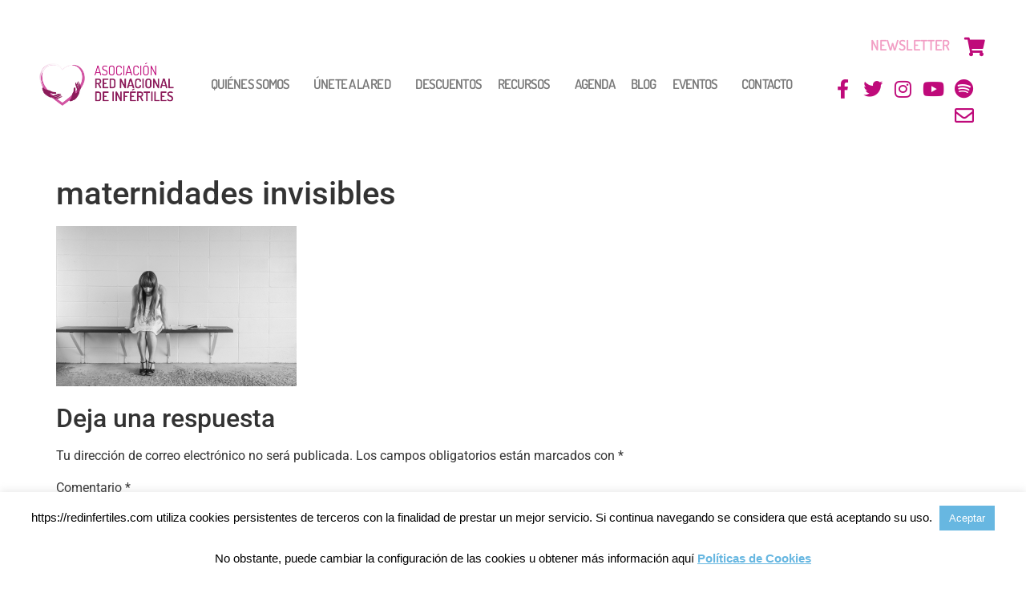

--- FILE ---
content_type: text/html; charset=UTF-8
request_url: https://redinfertiles.com/maternidades-invisibles/worried-girl-413690/
body_size: 22887
content:
<!doctype html>
<html lang="es">
<head>
	<meta charset="UTF-8">
	<meta name="viewport" content="width=device-width, initial-scale=1">
	<link rel="profile" href="https://gmpg.org/xfn/11">
	<meta name='robots' content='index, follow, max-image-preview:large, max-snippet:-1, max-video-preview:-1' />

	<!-- This site is optimized with the Yoast SEO plugin v26.8 - https://yoast.com/product/yoast-seo-wordpress/ -->
	<title>maternidades invisibles | Asociación Red Nacional Infértiles.</title>
	<link rel="canonical" href="https://redinfertiles.com/maternidades-invisibles/worried-girl-413690/" />
	<meta property="og:locale" content="es_ES" />
	<meta property="og:type" content="article" />
	<meta property="og:title" content="maternidades invisibles | Asociación Red Nacional Infértiles." />
	<meta property="og:url" content="https://redinfertiles.com/maternidades-invisibles/worried-girl-413690/" />
	<meta property="og:site_name" content="Asociación Red Nacional Infértiles." />
	<meta property="article:publisher" content="https://www.facebook.com/redinfertiles" />
	<meta property="article:modified_time" content="2015-11-04T18:21:20+00:00" />
	<meta property="og:image" content="https://redinfertiles.com/maternidades-invisibles/worried-girl-413690" />
	<meta property="og:image:width" content="300" />
	<meta property="og:image:height" content="200" />
	<meta property="og:image:type" content="image/jpeg" />
	<script type="application/ld+json" class="yoast-schema-graph">{"@context":"https://schema.org","@graph":[{"@type":"WebPage","@id":"https://redinfertiles.com/maternidades-invisibles/worried-girl-413690/","url":"https://redinfertiles.com/maternidades-invisibles/worried-girl-413690/","name":"maternidades invisibles | Asociación Red Nacional Infértiles.","isPartOf":{"@id":"https://redinfertiles.com/#website"},"primaryImageOfPage":{"@id":"https://redinfertiles.com/maternidades-invisibles/worried-girl-413690/#primaryimage"},"image":{"@id":"https://redinfertiles.com/maternidades-invisibles/worried-girl-413690/#primaryimage"},"thumbnailUrl":"https://redinfertiles.com/wp-content/uploads/2015/10/worried-girl-413690-e1446661275324.jpg","datePublished":"2015-10-14T20:38:59+00:00","dateModified":"2015-11-04T18:21:20+00:00","breadcrumb":{"@id":"https://redinfertiles.com/maternidades-invisibles/worried-girl-413690/#breadcrumb"},"inLanguage":"es","potentialAction":[{"@type":"ReadAction","target":["https://redinfertiles.com/maternidades-invisibles/worried-girl-413690/"]}]},{"@type":"ImageObject","inLanguage":"es","@id":"https://redinfertiles.com/maternidades-invisibles/worried-girl-413690/#primaryimage","url":"https://redinfertiles.com/wp-content/uploads/2015/10/worried-girl-413690-e1446661275324.jpg","contentUrl":"https://redinfertiles.com/wp-content/uploads/2015/10/worried-girl-413690-e1446661275324.jpg","width":300,"height":200},{"@type":"BreadcrumbList","@id":"https://redinfertiles.com/maternidades-invisibles/worried-girl-413690/#breadcrumb","itemListElement":[{"@type":"ListItem","position":1,"name":"Home","item":"https://redinfertiles.com/"},{"@type":"ListItem","position":2,"name":"Maternidades invisibles. Las otras madres","item":"https://redinfertiles.com/maternidades-invisibles/"},{"@type":"ListItem","position":3,"name":"maternidades invisibles"}]},{"@type":"WebSite","@id":"https://redinfertiles.com/#website","url":"https://redinfertiles.com/","name":"Asociación Red Nacional Infértiles.","description":"Ven a celebrar con nosotras nuestro décimo aniversario. ¡No te lo pierdas!","publisher":{"@id":"https://redinfertiles.com/#organization"},"potentialAction":[{"@type":"SearchAction","target":{"@type":"EntryPoint","urlTemplate":"https://redinfertiles.com/?s={search_term_string}"},"query-input":{"@type":"PropertyValueSpecification","valueRequired":true,"valueName":"search_term_string"}}],"inLanguage":"es"},{"@type":"Organization","@id":"https://redinfertiles.com/#organization","name":"Asociación Red Nacional Red Infértiles","url":"https://redinfertiles.com/","logo":{"@type":"ImageObject","inLanguage":"es","@id":"https://redinfertiles.com/#/schema/logo/image/","url":"https://redinfertiles.com/wp-content/uploads/2013/10/Logo-Red-Infértiles.png","contentUrl":"https://redinfertiles.com/wp-content/uploads/2013/10/Logo-Red-Infértiles.png","width":565,"height":333,"caption":"Asociación Red Nacional Red Infértiles"},"image":{"@id":"https://redinfertiles.com/#/schema/logo/image/"},"sameAs":["https://www.facebook.com/redinfertiles","https://x.com/redinfertiles","https://www.instagram.com/redinfertiles/","https://www.youtube.com/channel/UCVroQIbpJrDblxUi9xX-6gg"]}]}</script>
	<!-- / Yoast SEO plugin. -->


<link rel="alternate" type="application/rss+xml" title="Asociación Red Nacional Infértiles. &raquo; Feed" href="https://redinfertiles.com/feed/" />
<link rel="alternate" type="application/rss+xml" title="Asociación Red Nacional Infértiles. &raquo; Feed de los comentarios" href="https://redinfertiles.com/comments/feed/" />
<link rel="alternate" type="text/calendar" title="Asociación Red Nacional Infértiles. &raquo; iCal Feed" href="https://redinfertiles.com/actividades-infertilidad/?ical=1" />
<link rel="alternate" type="application/rss+xml" title="Asociación Red Nacional Infértiles. &raquo; Comentario maternidades invisibles del feed" href="https://redinfertiles.com/maternidades-invisibles/worried-girl-413690/feed/" />
<link rel="alternate" title="oEmbed (JSON)" type="application/json+oembed" href="https://redinfertiles.com/wp-json/oembed/1.0/embed?url=https%3A%2F%2Fredinfertiles.com%2Fmaternidades-invisibles%2Fworried-girl-413690%2F" />
<link rel="alternate" title="oEmbed (XML)" type="text/xml+oembed" href="https://redinfertiles.com/wp-json/oembed/1.0/embed?url=https%3A%2F%2Fredinfertiles.com%2Fmaternidades-invisibles%2Fworried-girl-413690%2F&#038;format=xml" />
<style id='wp-img-auto-sizes-contain-inline-css'>
img:is([sizes=auto i],[sizes^="auto," i]){contain-intrinsic-size:3000px 1500px}
/*# sourceURL=wp-img-auto-sizes-contain-inline-css */
</style>
<link rel='stylesheet' id='hfe-widgets-style-css' href='https://redinfertiles.com/wp-content/plugins/header-footer-elementor/inc/widgets-css/frontend.css?ver=2.8.2' media='all' />
<link rel='stylesheet' id='hfe-woo-product-grid-css' href='https://redinfertiles.com/wp-content/plugins/header-footer-elementor/inc/widgets-css/woo-products.css?ver=2.8.2' media='all' />
<style id='wp-emoji-styles-inline-css'>

	img.wp-smiley, img.emoji {
		display: inline !important;
		border: none !important;
		box-shadow: none !important;
		height: 1em !important;
		width: 1em !important;
		margin: 0 0.07em !important;
		vertical-align: -0.1em !important;
		background: none !important;
		padding: 0 !important;
	}
/*# sourceURL=wp-emoji-styles-inline-css */
</style>
<link rel='stylesheet' id='wp-block-library-css' href='https://redinfertiles.com/wp-includes/css/dist/block-library/style.min.css?ver=b23b081270fe455571aa6986fd5fef5f' media='all' />
<style id='global-styles-inline-css'>
:root{--wp--preset--aspect-ratio--square: 1;--wp--preset--aspect-ratio--4-3: 4/3;--wp--preset--aspect-ratio--3-4: 3/4;--wp--preset--aspect-ratio--3-2: 3/2;--wp--preset--aspect-ratio--2-3: 2/3;--wp--preset--aspect-ratio--16-9: 16/9;--wp--preset--aspect-ratio--9-16: 9/16;--wp--preset--color--black: #000000;--wp--preset--color--cyan-bluish-gray: #abb8c3;--wp--preset--color--white: #ffffff;--wp--preset--color--pale-pink: #f78da7;--wp--preset--color--vivid-red: #cf2e2e;--wp--preset--color--luminous-vivid-orange: #ff6900;--wp--preset--color--luminous-vivid-amber: #fcb900;--wp--preset--color--light-green-cyan: #7bdcb5;--wp--preset--color--vivid-green-cyan: #00d084;--wp--preset--color--pale-cyan-blue: #8ed1fc;--wp--preset--color--vivid-cyan-blue: #0693e3;--wp--preset--color--vivid-purple: #9b51e0;--wp--preset--gradient--vivid-cyan-blue-to-vivid-purple: linear-gradient(135deg,rgb(6,147,227) 0%,rgb(155,81,224) 100%);--wp--preset--gradient--light-green-cyan-to-vivid-green-cyan: linear-gradient(135deg,rgb(122,220,180) 0%,rgb(0,208,130) 100%);--wp--preset--gradient--luminous-vivid-amber-to-luminous-vivid-orange: linear-gradient(135deg,rgb(252,185,0) 0%,rgb(255,105,0) 100%);--wp--preset--gradient--luminous-vivid-orange-to-vivid-red: linear-gradient(135deg,rgb(255,105,0) 0%,rgb(207,46,46) 100%);--wp--preset--gradient--very-light-gray-to-cyan-bluish-gray: linear-gradient(135deg,rgb(238,238,238) 0%,rgb(169,184,195) 100%);--wp--preset--gradient--cool-to-warm-spectrum: linear-gradient(135deg,rgb(74,234,220) 0%,rgb(151,120,209) 20%,rgb(207,42,186) 40%,rgb(238,44,130) 60%,rgb(251,105,98) 80%,rgb(254,248,76) 100%);--wp--preset--gradient--blush-light-purple: linear-gradient(135deg,rgb(255,206,236) 0%,rgb(152,150,240) 100%);--wp--preset--gradient--blush-bordeaux: linear-gradient(135deg,rgb(254,205,165) 0%,rgb(254,45,45) 50%,rgb(107,0,62) 100%);--wp--preset--gradient--luminous-dusk: linear-gradient(135deg,rgb(255,203,112) 0%,rgb(199,81,192) 50%,rgb(65,88,208) 100%);--wp--preset--gradient--pale-ocean: linear-gradient(135deg,rgb(255,245,203) 0%,rgb(182,227,212) 50%,rgb(51,167,181) 100%);--wp--preset--gradient--electric-grass: linear-gradient(135deg,rgb(202,248,128) 0%,rgb(113,206,126) 100%);--wp--preset--gradient--midnight: linear-gradient(135deg,rgb(2,3,129) 0%,rgb(40,116,252) 100%);--wp--preset--font-size--small: 13px;--wp--preset--font-size--medium: 20px;--wp--preset--font-size--large: 36px;--wp--preset--font-size--x-large: 42px;--wp--preset--spacing--20: 0.44rem;--wp--preset--spacing--30: 0.67rem;--wp--preset--spacing--40: 1rem;--wp--preset--spacing--50: 1.5rem;--wp--preset--spacing--60: 2.25rem;--wp--preset--spacing--70: 3.38rem;--wp--preset--spacing--80: 5.06rem;--wp--preset--shadow--natural: 6px 6px 9px rgba(0, 0, 0, 0.2);--wp--preset--shadow--deep: 12px 12px 50px rgba(0, 0, 0, 0.4);--wp--preset--shadow--sharp: 6px 6px 0px rgba(0, 0, 0, 0.2);--wp--preset--shadow--outlined: 6px 6px 0px -3px rgb(255, 255, 255), 6px 6px rgb(0, 0, 0);--wp--preset--shadow--crisp: 6px 6px 0px rgb(0, 0, 0);}:root { --wp--style--global--content-size: 800px;--wp--style--global--wide-size: 1200px; }:where(body) { margin: 0; }.wp-site-blocks > .alignleft { float: left; margin-right: 2em; }.wp-site-blocks > .alignright { float: right; margin-left: 2em; }.wp-site-blocks > .aligncenter { justify-content: center; margin-left: auto; margin-right: auto; }:where(.wp-site-blocks) > * { margin-block-start: 24px; margin-block-end: 0; }:where(.wp-site-blocks) > :first-child { margin-block-start: 0; }:where(.wp-site-blocks) > :last-child { margin-block-end: 0; }:root { --wp--style--block-gap: 24px; }:root :where(.is-layout-flow) > :first-child{margin-block-start: 0;}:root :where(.is-layout-flow) > :last-child{margin-block-end: 0;}:root :where(.is-layout-flow) > *{margin-block-start: 24px;margin-block-end: 0;}:root :where(.is-layout-constrained) > :first-child{margin-block-start: 0;}:root :where(.is-layout-constrained) > :last-child{margin-block-end: 0;}:root :where(.is-layout-constrained) > *{margin-block-start: 24px;margin-block-end: 0;}:root :where(.is-layout-flex){gap: 24px;}:root :where(.is-layout-grid){gap: 24px;}.is-layout-flow > .alignleft{float: left;margin-inline-start: 0;margin-inline-end: 2em;}.is-layout-flow > .alignright{float: right;margin-inline-start: 2em;margin-inline-end: 0;}.is-layout-flow > .aligncenter{margin-left: auto !important;margin-right: auto !important;}.is-layout-constrained > .alignleft{float: left;margin-inline-start: 0;margin-inline-end: 2em;}.is-layout-constrained > .alignright{float: right;margin-inline-start: 2em;margin-inline-end: 0;}.is-layout-constrained > .aligncenter{margin-left: auto !important;margin-right: auto !important;}.is-layout-constrained > :where(:not(.alignleft):not(.alignright):not(.alignfull)){max-width: var(--wp--style--global--content-size);margin-left: auto !important;margin-right: auto !important;}.is-layout-constrained > .alignwide{max-width: var(--wp--style--global--wide-size);}body .is-layout-flex{display: flex;}.is-layout-flex{flex-wrap: wrap;align-items: center;}.is-layout-flex > :is(*, div){margin: 0;}body .is-layout-grid{display: grid;}.is-layout-grid > :is(*, div){margin: 0;}body{padding-top: 0px;padding-right: 0px;padding-bottom: 0px;padding-left: 0px;}a:where(:not(.wp-element-button)){text-decoration: underline;}:root :where(.wp-element-button, .wp-block-button__link){background-color: #32373c;border-width: 0;color: #fff;font-family: inherit;font-size: inherit;font-style: inherit;font-weight: inherit;letter-spacing: inherit;line-height: inherit;padding-top: calc(0.667em + 2px);padding-right: calc(1.333em + 2px);padding-bottom: calc(0.667em + 2px);padding-left: calc(1.333em + 2px);text-decoration: none;text-transform: inherit;}.has-black-color{color: var(--wp--preset--color--black) !important;}.has-cyan-bluish-gray-color{color: var(--wp--preset--color--cyan-bluish-gray) !important;}.has-white-color{color: var(--wp--preset--color--white) !important;}.has-pale-pink-color{color: var(--wp--preset--color--pale-pink) !important;}.has-vivid-red-color{color: var(--wp--preset--color--vivid-red) !important;}.has-luminous-vivid-orange-color{color: var(--wp--preset--color--luminous-vivid-orange) !important;}.has-luminous-vivid-amber-color{color: var(--wp--preset--color--luminous-vivid-amber) !important;}.has-light-green-cyan-color{color: var(--wp--preset--color--light-green-cyan) !important;}.has-vivid-green-cyan-color{color: var(--wp--preset--color--vivid-green-cyan) !important;}.has-pale-cyan-blue-color{color: var(--wp--preset--color--pale-cyan-blue) !important;}.has-vivid-cyan-blue-color{color: var(--wp--preset--color--vivid-cyan-blue) !important;}.has-vivid-purple-color{color: var(--wp--preset--color--vivid-purple) !important;}.has-black-background-color{background-color: var(--wp--preset--color--black) !important;}.has-cyan-bluish-gray-background-color{background-color: var(--wp--preset--color--cyan-bluish-gray) !important;}.has-white-background-color{background-color: var(--wp--preset--color--white) !important;}.has-pale-pink-background-color{background-color: var(--wp--preset--color--pale-pink) !important;}.has-vivid-red-background-color{background-color: var(--wp--preset--color--vivid-red) !important;}.has-luminous-vivid-orange-background-color{background-color: var(--wp--preset--color--luminous-vivid-orange) !important;}.has-luminous-vivid-amber-background-color{background-color: var(--wp--preset--color--luminous-vivid-amber) !important;}.has-light-green-cyan-background-color{background-color: var(--wp--preset--color--light-green-cyan) !important;}.has-vivid-green-cyan-background-color{background-color: var(--wp--preset--color--vivid-green-cyan) !important;}.has-pale-cyan-blue-background-color{background-color: var(--wp--preset--color--pale-cyan-blue) !important;}.has-vivid-cyan-blue-background-color{background-color: var(--wp--preset--color--vivid-cyan-blue) !important;}.has-vivid-purple-background-color{background-color: var(--wp--preset--color--vivid-purple) !important;}.has-black-border-color{border-color: var(--wp--preset--color--black) !important;}.has-cyan-bluish-gray-border-color{border-color: var(--wp--preset--color--cyan-bluish-gray) !important;}.has-white-border-color{border-color: var(--wp--preset--color--white) !important;}.has-pale-pink-border-color{border-color: var(--wp--preset--color--pale-pink) !important;}.has-vivid-red-border-color{border-color: var(--wp--preset--color--vivid-red) !important;}.has-luminous-vivid-orange-border-color{border-color: var(--wp--preset--color--luminous-vivid-orange) !important;}.has-luminous-vivid-amber-border-color{border-color: var(--wp--preset--color--luminous-vivid-amber) !important;}.has-light-green-cyan-border-color{border-color: var(--wp--preset--color--light-green-cyan) !important;}.has-vivid-green-cyan-border-color{border-color: var(--wp--preset--color--vivid-green-cyan) !important;}.has-pale-cyan-blue-border-color{border-color: var(--wp--preset--color--pale-cyan-blue) !important;}.has-vivid-cyan-blue-border-color{border-color: var(--wp--preset--color--vivid-cyan-blue) !important;}.has-vivid-purple-border-color{border-color: var(--wp--preset--color--vivid-purple) !important;}.has-vivid-cyan-blue-to-vivid-purple-gradient-background{background: var(--wp--preset--gradient--vivid-cyan-blue-to-vivid-purple) !important;}.has-light-green-cyan-to-vivid-green-cyan-gradient-background{background: var(--wp--preset--gradient--light-green-cyan-to-vivid-green-cyan) !important;}.has-luminous-vivid-amber-to-luminous-vivid-orange-gradient-background{background: var(--wp--preset--gradient--luminous-vivid-amber-to-luminous-vivid-orange) !important;}.has-luminous-vivid-orange-to-vivid-red-gradient-background{background: var(--wp--preset--gradient--luminous-vivid-orange-to-vivid-red) !important;}.has-very-light-gray-to-cyan-bluish-gray-gradient-background{background: var(--wp--preset--gradient--very-light-gray-to-cyan-bluish-gray) !important;}.has-cool-to-warm-spectrum-gradient-background{background: var(--wp--preset--gradient--cool-to-warm-spectrum) !important;}.has-blush-light-purple-gradient-background{background: var(--wp--preset--gradient--blush-light-purple) !important;}.has-blush-bordeaux-gradient-background{background: var(--wp--preset--gradient--blush-bordeaux) !important;}.has-luminous-dusk-gradient-background{background: var(--wp--preset--gradient--luminous-dusk) !important;}.has-pale-ocean-gradient-background{background: var(--wp--preset--gradient--pale-ocean) !important;}.has-electric-grass-gradient-background{background: var(--wp--preset--gradient--electric-grass) !important;}.has-midnight-gradient-background{background: var(--wp--preset--gradient--midnight) !important;}.has-small-font-size{font-size: var(--wp--preset--font-size--small) !important;}.has-medium-font-size{font-size: var(--wp--preset--font-size--medium) !important;}.has-large-font-size{font-size: var(--wp--preset--font-size--large) !important;}.has-x-large-font-size{font-size: var(--wp--preset--font-size--x-large) !important;}
:root :where(.wp-block-pullquote){font-size: 1.5em;line-height: 1.6;}
/*# sourceURL=global-styles-inline-css */
</style>
<link rel='stylesheet' id='cookie-law-info-css' href='https://redinfertiles.com/wp-content/plugins/cookie-law-info/legacy/public/css/cookie-law-info-public.css?ver=3.3.9.1' media='all' />
<link rel='stylesheet' id='cookie-law-info-gdpr-css' href='https://redinfertiles.com/wp-content/plugins/cookie-law-info/legacy/public/css/cookie-law-info-gdpr.css?ver=3.3.9.1' media='all' />
<link rel='stylesheet' id='woocommerce-layout-css' href='https://redinfertiles.com/wp-content/plugins/woocommerce/assets/css/woocommerce-layout.css?ver=10.4.3' media='all' />
<link rel='stylesheet' id='woocommerce-smallscreen-css' href='https://redinfertiles.com/wp-content/plugins/woocommerce/assets/css/woocommerce-smallscreen.css?ver=10.4.3' media='only screen and (max-width: 768px)' />
<link rel='stylesheet' id='woocommerce-general-css' href='https://redinfertiles.com/wp-content/plugins/woocommerce/assets/css/woocommerce.css?ver=10.4.3' media='all' />
<style id='woocommerce-inline-inline-css'>
.woocommerce form .form-row .required { visibility: visible; }
/*# sourceURL=woocommerce-inline-inline-css */
</style>
<link rel='stylesheet' id='tribe-events-v2-single-skeleton-css' href='https://redinfertiles.com/wp-content/plugins/the-events-calendar/build/css/tribe-events-single-skeleton.css?ver=6.15.14' media='all' />
<link rel='stylesheet' id='tribe-events-v2-single-skeleton-full-css' href='https://redinfertiles.com/wp-content/plugins/the-events-calendar/build/css/tribe-events-single-full.css?ver=6.15.14' media='all' />
<link rel='stylesheet' id='tec-events-elementor-widgets-base-styles-css' href='https://redinfertiles.com/wp-content/plugins/the-events-calendar/build/css/integrations/plugins/elementor/widgets/widget-base.css?ver=6.15.14' media='all' />
<link rel='stylesheet' id='fme-intl-tel-input-css-css' href='https://redinfertiles.com/wp-content/plugins/form-masks-for-elementor-etv//assets/lib/intl-tel-input/css/intlTelInput.min.css?ver=1769140315' media='all' />
<link rel='stylesheet' id='fme-elementor-form-error-message-css-css' href='https://redinfertiles.com/wp-content/plugins/form-masks-for-elementor-etv/assets/css/error-message.css?ver=1769140315' media='all' />
<link rel='stylesheet' id='hfe-style-css' href='https://redinfertiles.com/wp-content/plugins/header-footer-elementor/assets/css/header-footer-elementor.css?ver=2.8.2' media='all' />
<link rel='stylesheet' id='elementor-icons-css' href='https://redinfertiles.com/wp-content/plugins/elementor/assets/lib/eicons/css/elementor-icons.min.css?ver=5.46.0' media='all' />
<link rel='stylesheet' id='elementor-frontend-css' href='https://redinfertiles.com/wp-content/uploads/elementor/css/custom-frontend.min.css?ver=1769131188' media='all' />
<link rel='stylesheet' id='elementor-post-12918-css' href='https://redinfertiles.com/wp-content/uploads/elementor/css/post-12918.css?ver=1769131189' media='all' />
<link rel='stylesheet' id='uael-frontend-css' href='https://redinfertiles.com/wp-content/plugins/ultimate-elementor/assets/min-css/uael-frontend.min.css?ver=1.42.2' media='all' />
<link rel='stylesheet' id='uael-teammember-social-icons-css' href='https://redinfertiles.com/wp-content/plugins/elementor/assets/css/widget-social-icons.min.css?ver=3.24.0' media='all' />
<link rel='stylesheet' id='uael-social-share-icons-brands-css' href='https://redinfertiles.com/wp-content/plugins/elementor/assets/lib/font-awesome/css/brands.css?ver=5.15.3' media='all' />
<link rel='stylesheet' id='uael-social-share-icons-fontawesome-css' href='https://redinfertiles.com/wp-content/plugins/elementor/assets/lib/font-awesome/css/fontawesome.css?ver=5.15.3' media='all' />
<link rel='stylesheet' id='uael-nav-menu-icons-css' href='https://redinfertiles.com/wp-content/plugins/elementor/assets/lib/font-awesome/css/solid.css?ver=5.15.3' media='all' />
<link rel='stylesheet' id='font-awesome-5-all-css' href='https://redinfertiles.com/wp-content/plugins/elementor/assets/lib/font-awesome/css/all.min.css?ver=3.34.2' media='all' />
<link rel='stylesheet' id='font-awesome-4-shim-css' href='https://redinfertiles.com/wp-content/plugins/elementor/assets/lib/font-awesome/css/v4-shims.min.css?ver=3.34.2' media='all' />
<link rel='stylesheet' id='hello-elementor-theme-style-css' href='https://redinfertiles.com/wp-content/themes/hello-elementor/assets/css/theme.css?ver=3.4.6' media='all' />
<link rel='stylesheet' id='hello-elementor-child-style-css' href='https://redinfertiles.com/wp-content/themes/hello-theme-child-master/style.css?ver=1.0.0' media='all' />
<link rel='stylesheet' id='hello-elementor-css' href='https://redinfertiles.com/wp-content/themes/hello-elementor/assets/css/reset.css?ver=3.4.6' media='all' />
<link rel='stylesheet' id='hello-elementor-header-footer-css' href='https://redinfertiles.com/wp-content/themes/hello-elementor/assets/css/header-footer.css?ver=3.4.6' media='all' />
<link rel='stylesheet' id='widget-image-css' href='https://redinfertiles.com/wp-content/plugins/elementor/assets/css/widget-image.min.css?ver=3.34.2' media='all' />
<link rel='stylesheet' id='widget-nav-menu-css' href='https://redinfertiles.com/wp-content/uploads/elementor/css/custom-pro-widget-nav-menu.min.css?ver=1769131189' media='all' />
<link rel='stylesheet' id='widget-heading-css' href='https://redinfertiles.com/wp-content/plugins/elementor/assets/css/widget-heading.min.css?ver=3.34.2' media='all' />
<link rel='stylesheet' id='widget-social-icons-css' href='https://redinfertiles.com/wp-content/plugins/elementor/assets/css/widget-social-icons.min.css?ver=3.34.2' media='all' />
<link rel='stylesheet' id='e-apple-webkit-css' href='https://redinfertiles.com/wp-content/uploads/elementor/css/custom-apple-webkit.min.css?ver=1769131188' media='all' />
<link rel='stylesheet' id='widget-spacer-css' href='https://redinfertiles.com/wp-content/plugins/elementor/assets/css/widget-spacer.min.css?ver=3.34.2' media='all' />
<link rel='stylesheet' id='elementor-post-11024-css' href='https://redinfertiles.com/wp-content/uploads/elementor/css/post-11024.css?ver=1769131189' media='all' />
<link rel='stylesheet' id='elementor-post-11029-css' href='https://redinfertiles.com/wp-content/uploads/elementor/css/post-11029.css?ver=1769131189' media='all' />
<link rel='stylesheet' id='hfe-elementor-icons-css' href='https://redinfertiles.com/wp-content/plugins/elementor/assets/lib/eicons/css/elementor-icons.min.css?ver=5.34.0' media='all' />
<link rel='stylesheet' id='hfe-icons-list-css' href='https://redinfertiles.com/wp-content/plugins/elementor/assets/css/widget-icon-list.min.css?ver=3.24.3' media='all' />
<link rel='stylesheet' id='hfe-social-icons-css' href='https://redinfertiles.com/wp-content/plugins/elementor/assets/css/widget-social-icons.min.css?ver=3.24.0' media='all' />
<link rel='stylesheet' id='hfe-social-share-icons-brands-css' href='https://redinfertiles.com/wp-content/plugins/elementor/assets/lib/font-awesome/css/brands.css?ver=5.15.3' media='all' />
<link rel='stylesheet' id='hfe-social-share-icons-fontawesome-css' href='https://redinfertiles.com/wp-content/plugins/elementor/assets/lib/font-awesome/css/fontawesome.css?ver=5.15.3' media='all' />
<link rel='stylesheet' id='hfe-nav-menu-icons-css' href='https://redinfertiles.com/wp-content/plugins/elementor/assets/lib/font-awesome/css/solid.css?ver=5.15.3' media='all' />
<link rel='stylesheet' id='hfe-widget-blockquote-css' href='https://redinfertiles.com/wp-content/plugins/elementor-pro/assets/css/widget-blockquote.min.css?ver=3.25.0' media='all' />
<link rel='stylesheet' id='hfe-mega-menu-css' href='https://redinfertiles.com/wp-content/plugins/elementor-pro/assets/css/widget-mega-menu.min.css?ver=3.26.2' media='all' />
<link rel='stylesheet' id='hfe-nav-menu-widget-css' href='https://redinfertiles.com/wp-content/plugins/elementor-pro/assets/css/widget-nav-menu.min.css?ver=3.26.0' media='all' />
<link rel='stylesheet' id='ecs-styles-css' href='https://redinfertiles.com/wp-content/plugins/ele-custom-skin/assets/css/ecs-style.css?ver=3.1.9' media='all' />
<link rel='stylesheet' id='elementor-post-10860-css' href='https://redinfertiles.com/wp-content/uploads/elementor/css/post-10860.css?ver=1663587389' media='all' />
<link rel='stylesheet' id='elementor-post-11299-css' href='https://redinfertiles.com/wp-content/uploads/elementor/css/post-11299.css?ver=1579849523' media='all' />
<link rel='stylesheet' id='elementor-gf-local-roboto-css' href='https://redinfertiles.com/wp-content/uploads/elementor/google-fonts/css/roboto.css?ver=1742253429' media='all' />
<link rel='stylesheet' id='elementor-gf-local-robotoslab-css' href='https://redinfertiles.com/wp-content/uploads/elementor/google-fonts/css/robotoslab.css?ver=1742253436' media='all' />
<link rel='stylesheet' id='elementor-gf-local-opensans-css' href='https://redinfertiles.com/wp-content/uploads/elementor/google-fonts/css/opensans.css?ver=1742253452' media='all' />
<link rel='stylesheet' id='elementor-gf-local-dosis-css' href='https://redinfertiles.com/wp-content/uploads/elementor/google-fonts/css/dosis.css?ver=1742253438' media='all' />
<link rel='stylesheet' id='elementor-icons-shared-0-css' href='https://redinfertiles.com/wp-content/plugins/elementor/assets/lib/font-awesome/css/fontawesome.min.css?ver=5.15.3' media='all' />
<link rel='stylesheet' id='elementor-icons-fa-solid-css' href='https://redinfertiles.com/wp-content/plugins/elementor/assets/lib/font-awesome/css/solid.min.css?ver=5.15.3' media='all' />
<link rel='stylesheet' id='elementor-icons-fa-brands-css' href='https://redinfertiles.com/wp-content/plugins/elementor/assets/lib/font-awesome/css/brands.min.css?ver=5.15.3' media='all' />
<link rel='stylesheet' id='elementor-icons-fa-regular-css' href='https://redinfertiles.com/wp-content/plugins/elementor/assets/lib/font-awesome/css/regular.min.css?ver=5.15.3' media='all' />
<script src="https://redinfertiles.com/wp-includes/js/jquery/jquery.min.js?ver=3.7.1" id="jquery-core-js"></script>
<script src="https://redinfertiles.com/wp-includes/js/jquery/jquery-migrate.min.js?ver=3.4.1" id="jquery-migrate-js"></script>
<script id="jquery-js-after">
!function($){"use strict";$(document).ready(function(){$(this).scrollTop()>100&&$(".hfe-scroll-to-top-wrap").removeClass("hfe-scroll-to-top-hide"),$(window).scroll(function(){$(this).scrollTop()<100?$(".hfe-scroll-to-top-wrap").fadeOut(300):$(".hfe-scroll-to-top-wrap").fadeIn(300)}),$(".hfe-scroll-to-top-wrap").on("click",function(){$("html, body").animate({scrollTop:0},300);return!1})})}(jQuery);
!function($){'use strict';$(document).ready(function(){var bar=$('.hfe-reading-progress-bar');if(!bar.length)return;$(window).on('scroll',function(){var s=$(window).scrollTop(),d=$(document).height()-$(window).height(),p=d? s/d*100:0;bar.css('width',p+'%')});});}(jQuery);
//# sourceURL=jquery-js-after
</script>
<script id="cookie-law-info-js-extra">
var Cli_Data = {"nn_cookie_ids":[],"cookielist":[],"non_necessary_cookies":[],"ccpaEnabled":"","ccpaRegionBased":"","ccpaBarEnabled":"","strictlyEnabled":["necessary","obligatoire"],"ccpaType":"gdpr","js_blocking":"","custom_integration":"","triggerDomRefresh":"","secure_cookies":""};
var cli_cookiebar_settings = {"animate_speed_hide":"500","animate_speed_show":"500","background":"#fff","border":"#67b7e1","border_on":"","button_1_button_colour":"#67b7e1","button_1_button_hover":"#5292b4","button_1_link_colour":"#fff","button_1_as_button":"1","button_1_new_win":"","button_2_button_colour":"#333","button_2_button_hover":"#292929","button_2_link_colour":"#67b7e1","button_2_as_button":"","button_2_hidebar":"","button_3_button_colour":"#000","button_3_button_hover":"#000000","button_3_link_colour":"#fff","button_3_as_button":"1","button_3_new_win":"","button_4_button_colour":"#000","button_4_button_hover":"#000000","button_4_link_colour":"#fff","button_4_as_button":"1","button_7_button_colour":"#61a229","button_7_button_hover":"#4e8221","button_7_link_colour":"#fff","button_7_as_button":"1","button_7_new_win":"","font_family":"Helvetica, Arial, sans-serif","header_fix":"","notify_animate_hide":"","notify_animate_show":"1","notify_div_id":"#cookie-law-info-bar","notify_position_horizontal":"right","notify_position_vertical":"bottom","scroll_close":"","scroll_close_reload":"","accept_close_reload":"","reject_close_reload":"","showagain_tab":"1","showagain_background":"#fff","showagain_border":"#000","showagain_div_id":"#cookie-law-info-again","showagain_x_position":"100px","text":"#000","show_once_yn":"","show_once":"80000","logging_on":"","as_popup":"","popup_overlay":"1","bar_heading_text":"","cookie_bar_as":"banner","popup_showagain_position":"bottom-right","widget_position":"left"};
var log_object = {"ajax_url":"https://redinfertiles.com/wp-admin/admin-ajax.php"};
//# sourceURL=cookie-law-info-js-extra
</script>
<script src="https://redinfertiles.com/wp-content/plugins/cookie-law-info/legacy/public/js/cookie-law-info-public.js?ver=3.3.9.1" id="cookie-law-info-js"></script>
<script src="https://redinfertiles.com/wp-content/plugins/related-posts-thumbnails/assets/js/front.min.js?ver=4.3.1" id="rpt_front_style-js"></script>
<script src="https://redinfertiles.com/wp-content/plugins/related-posts-thumbnails/assets/js/lazy-load.js?ver=4.3.1" id="rpt-lazy-load-js"></script>
<script src="https://redinfertiles.com/wp-content/plugins/woocommerce/assets/js/jquery-blockui/jquery.blockUI.min.js?ver=2.7.0-wc.10.4.3" id="wc-jquery-blockui-js" defer data-wp-strategy="defer"></script>
<script src="https://redinfertiles.com/wp-content/plugins/woocommerce/assets/js/js-cookie/js.cookie.min.js?ver=2.1.4-wc.10.4.3" id="wc-js-cookie-js" defer data-wp-strategy="defer"></script>
<script id="woocommerce-js-extra">
var woocommerce_params = {"ajax_url":"/wp-admin/admin-ajax.php","wc_ajax_url":"/?wc-ajax=%%endpoint%%","i18n_password_show":"Mostrar contrase\u00f1a","i18n_password_hide":"Ocultar contrase\u00f1a"};
//# sourceURL=woocommerce-js-extra
</script>
<script src="https://redinfertiles.com/wp-content/plugins/woocommerce/assets/js/frontend/woocommerce.min.js?ver=10.4.3" id="woocommerce-js" defer data-wp-strategy="defer"></script>
<script src="https://redinfertiles.com/wp-content/plugins/wp-optimize-premium/js/send-command-4-4-1.min.js?ver=4.4.1" id="wp-optimize-send-command-js"></script>
<script src="https://redinfertiles.com/wp-content/plugins/wp-optimize-premium/js/wpo-lazy-load-4-4-1.min.js?ver=4.4.1" id="wp-optimize-lazy-load-js"></script>
<script src="https://redinfertiles.com/wp-content/plugins/elementor/assets/lib/font-awesome/js/v4-shims.min.js?ver=3.34.2" id="font-awesome-4-shim-js"></script>
<script id="ecs_ajax_load-js-extra">
var ecs_ajax_params = {"ajaxurl":"https://redinfertiles.com/wp-admin/admin-ajax.php","posts":"{\"attachment\":\"worried-girl-413690\",\"error\":\"\",\"m\":\"\",\"p\":0,\"post_parent\":\"\",\"subpost\":\"\",\"subpost_id\":\"\",\"attachment_id\":0,\"name\":\"worried-girl-413690\",\"pagename\":\"\",\"page_id\":0,\"second\":\"\",\"minute\":\"\",\"hour\":\"\",\"day\":0,\"monthnum\":0,\"year\":0,\"w\":0,\"category_name\":\"\",\"tag\":\"\",\"cat\":\"\",\"tag_id\":\"\",\"author\":\"\",\"author_name\":\"\",\"feed\":\"\",\"tb\":\"\",\"paged\":0,\"meta_key\":\"\",\"meta_value\":\"\",\"preview\":\"\",\"s\":\"\",\"sentence\":\"\",\"title\":\"\",\"fields\":\"all\",\"menu_order\":\"\",\"embed\":\"\",\"category__in\":[],\"category__not_in\":[],\"category__and\":[],\"post__in\":[],\"post__not_in\":[],\"post_name__in\":[],\"tag__in\":[],\"tag__not_in\":[],\"tag__and\":[],\"tag_slug__in\":[],\"tag_slug__and\":[],\"post_parent__in\":[],\"post_parent__not_in\":[],\"author__in\":[],\"author__not_in\":[],\"search_columns\":[],\"ignore_sticky_posts\":false,\"suppress_filters\":false,\"cache_results\":true,\"update_post_term_cache\":true,\"update_menu_item_cache\":false,\"lazy_load_term_meta\":true,\"update_post_meta_cache\":true,\"post_type\":\"\",\"posts_per_page\":10,\"nopaging\":false,\"comments_per_page\":\"50\",\"no_found_rows\":false,\"order\":\"DESC\"}"};
//# sourceURL=ecs_ajax_load-js-extra
</script>
<script src="https://redinfertiles.com/wp-content/plugins/ele-custom-skin/assets/js/ecs_ajax_pagination.js?ver=3.1.9" id="ecs_ajax_load-js"></script>
<script src="https://redinfertiles.com/wp-content/plugins/ele-custom-skin/assets/js/ecs.js?ver=3.1.9" id="ecs-script-js"></script>
<link rel="https://api.w.org/" href="https://redinfertiles.com/wp-json/" /><link rel="alternate" title="JSON" type="application/json" href="https://redinfertiles.com/wp-json/wp/v2/media/5750" /><link rel="EditURI" type="application/rsd+xml" title="RSD" href="https://redinfertiles.com/xmlrpc.php?rsd" />
        <style>
            #related_posts_thumbnails li {
                border-right: 1px solid #dddddd;
                background-color: #ffffff            }

            #related_posts_thumbnails li:hover {
                background-color: #eeeeee;
            }

            .relpost_content {
                font-size: 12px;
                color: #333333;
            }

            .relpost-block-single {
                background-color: #ffffff;
                border-right: 1px solid #dddddd;
                border-left: 1px solid #dddddd;
                margin-right: -1px;
            }

            .relpost-block-single:hover {
                background-color: #eeeeee;
            }
        </style>

        <meta name="tec-api-version" content="v1"><meta name="tec-api-origin" content="https://redinfertiles.com"><link rel="alternate" href="https://redinfertiles.com/wp-json/tribe/events/v1/" />	<noscript><style>.woocommerce-product-gallery{ opacity: 1 !important; }</style></noscript>
	<meta name="generator" content="Elementor 3.34.2; features: additional_custom_breakpoints; settings: css_print_method-external, google_font-enabled, font_display-auto">
			<style>
				.e-con.e-parent:nth-of-type(n+4):not(.e-lazyloaded):not(.e-no-lazyload),
				.e-con.e-parent:nth-of-type(n+4):not(.e-lazyloaded):not(.e-no-lazyload) * {
					background-image: none !important;
				}
				@media screen and (max-height: 1024px) {
					.e-con.e-parent:nth-of-type(n+3):not(.e-lazyloaded):not(.e-no-lazyload),
					.e-con.e-parent:nth-of-type(n+3):not(.e-lazyloaded):not(.e-no-lazyload) * {
						background-image: none !important;
					}
				}
				@media screen and (max-height: 640px) {
					.e-con.e-parent:nth-of-type(n+2):not(.e-lazyloaded):not(.e-no-lazyload),
					.e-con.e-parent:nth-of-type(n+2):not(.e-lazyloaded):not(.e-no-lazyload) * {
						background-image: none !important;
					}
				}
			</style>
			<!-- Google Tag Manager -->
<script>(function(w,d,s,l,i){w[l]=w[l]||[];w[l].push({'gtm.start':
new Date().getTime(),event:'gtm.js'});var f=d.getElementsByTagName(s)[0],
j=d.createElement(s),dl=l!='dataLayer'?'&l='+l:'';j.async=true;j.src=
'https://www.googletagmanager.com/gtm.js?id='+i+dl;f.parentNode.insertBefore(j,f);
})(window,document,'script','dataLayer','GTM-W6R8699');</script>
<!-- End Google Tag Manager -->
<!-- Google tag (gtag.js) -->
<script async src="https://www.googletagmanager.com/gtag/js?id=G-QQNL917M70"></script>
<script>
  window.dataLayer = window.dataLayer || [];
  function gtag(){dataLayer.push(arguments);}
  gtag('js', new Date());

  gtag('config', 'G-QQNL917M70');
</script> 
<!-- Global site tag (gtag.js) - Google Analytics -->
<script async src="https://www.googletagmanager.com/gtag/js?id=UA-48268578-1"></script>
<script>
  window.dataLayer = window.dataLayer || [];
  function gtag(){dataLayer.push(arguments);}
  gtag('js', new Date());

  gtag('config', 'UA-48268578-1');
</script>

<!-- Facebook Pixel Code -->
<script>
!function(f,b,e,v,n,t,s)
{if(f.fbq)return;n=f.fbq=function(){n.callMethod?
n.callMethod.apply(n,arguments):n.queue.push(arguments)};
if(!f._fbq)f._fbq=n;n.push=n;n.loaded=!0;n.version='2.0';
n.queue=[];t=b.createElement(e);t.async=!0;
t.src=v;s=b.getElementsByTagName(e)[0];
s.parentNode.insertBefore(t,s)}(window, document,'script',
'https://connect.facebook.net/en_US/fbevents.js');
fbq('init', '548607866401282');
fbq('track', 'PageView');
</script>
<noscript><img height="1" width="1" style="display:none"
src="https://www.facebook.com/tr?id=548607866401282&ev=PageView&noscript=1"
/></noscript>
<!-- End Facebook Pixel Code --><link rel="icon" href="https://redinfertiles.com/wp-content/uploads/2020/03/RedInfertiles_nuevoLogo_simbolo_transparente-100x100.png" sizes="32x32" />
<link rel="icon" href="https://redinfertiles.com/wp-content/uploads/2020/03/RedInfertiles_nuevoLogo_simbolo_transparente-300x300.png" sizes="192x192" />
<link rel="apple-touch-icon" href="https://redinfertiles.com/wp-content/uploads/2020/03/RedInfertiles_nuevoLogo_simbolo_transparente-300x300.png" />
<meta name="msapplication-TileImage" content="https://redinfertiles.com/wp-content/uploads/2020/03/RedInfertiles_nuevoLogo_simbolo_transparente-300x300.png" />
		<style id="wp-custom-css">
			add_filter( ‘woocommerce_product_get_price’, ‘hide_price_per_product’, 10, 2 );

function hide_price_per_product( $price, $product ) {

$products_where_hide_price = array( 1, 2, 3, 50, 100 ); // 47792.

if ( $product instanceof WC_Product ) {
$product_id = $product->is_type( ‘variation’ ) ? $product->get_parent_id() : $product->get_id();
} else {
$product_id = $product;
}

if ( in_array( $product_id, $products_where_hide_price, true ) ) {
$price = »;
}

return $price;
}		</style>
		</head>
<body data-rsssl=1 class="attachment wp-singular attachment-template-default single single-attachment postid-5750 attachmentid-5750 attachment-jpeg wp-custom-logo wp-embed-responsive wp-theme-hello-elementor wp-child-theme-hello-theme-child-master theme-hello-elementor woocommerce-no-js tribe-no-js ehf-template-hello-elementor ehf-stylesheet-hello-theme-child-master hello-elementor-default uae-sticky-header-enabled elementor-default elementor-kit-12918">
<!-- Google Tag Manager (noscript) -->
<noscript><iframe src="https://www.googletagmanager.com/ns.html?id=GTM-W6R8699"
height="0" width="0" style="display:none;visibility:hidden"></iframe></noscript>
<!-- End Google Tag Manager (noscript) -->


<a class="skip-link screen-reader-text" href="#content">Ir al contenido</a>

		<header data-elementor-type="header" data-elementor-id="11024" class="elementor elementor-11024 elementor-location-header" data-elementor-post-type="elementor_library">
					<section class="elementor-section elementor-top-section elementor-element elementor-element-c65fa44 elementor-section-full_width elementor-section-height-min-height elementor-section-height-default elementor-section-items-middle" data-id="c65fa44" data-element_type="section" data-settings="{&quot;background_background&quot;:&quot;classic&quot;}">
						<div class="elementor-container elementor-column-gap-default">
					<div class="elementor-column elementor-col-33 elementor-top-column elementor-element elementor-element-11f3608" data-id="11f3608" data-element_type="column">
			<div class="elementor-widget-wrap elementor-element-populated">
						<div class="elementor-element elementor-element-edceb87 elementor-widget elementor-widget-image" data-id="edceb87" data-element_type="widget" data-widget_type="image.default">
				<div class="elementor-widget-container">
																<a href="https://redinfertiles.com/">
							<img width="700" height="282" src="https://redinfertiles.com/wp-content/uploads/2020/01/RedInfertiles_nuevoLogo-01-700x282-1.png" class="attachment-large size-large wp-image-47702" alt="" srcset="https://redinfertiles.com/wp-content/uploads/2020/01/RedInfertiles_nuevoLogo-01-700x282-1.png 700w, https://redinfertiles.com/wp-content/uploads/2020/01/RedInfertiles_nuevoLogo-01-700x282-1-300x121.png 300w, https://redinfertiles.com/wp-content/uploads/2020/01/RedInfertiles_nuevoLogo-01-700x282-1-600x242.png 600w" sizes="(max-width: 700px) 100vw, 700px" />								</a>
															</div>
				</div>
					</div>
		</div>
				<div class="elementor-column elementor-col-33 elementor-top-column elementor-element elementor-element-0aa62be" data-id="0aa62be" data-element_type="column">
			<div class="elementor-widget-wrap elementor-element-populated">
						<div class="elementor-element elementor-element-81ebb4c elementor-nav-menu__align-center elementor-nav-menu--dropdown-mobile elementor-nav-menu--stretch elementor-nav-menu__text-align-aside elementor-nav-menu--toggle elementor-nav-menu--burger elementor-widget elementor-widget-nav-menu" data-id="81ebb4c" data-element_type="widget" data-settings="{&quot;full_width&quot;:&quot;stretch&quot;,&quot;submenu_icon&quot;:{&quot;value&quot;:&quot;&lt;i class=\&quot;\&quot; aria-hidden=\&quot;true\&quot;&gt;&lt;\/i&gt;&quot;,&quot;library&quot;:&quot;&quot;},&quot;layout&quot;:&quot;horizontal&quot;,&quot;toggle&quot;:&quot;burger&quot;}" data-widget_type="nav-menu.default">
				<div class="elementor-widget-container">
								<nav aria-label="Menú" class="elementor-nav-menu--main elementor-nav-menu__container elementor-nav-menu--layout-horizontal e--pointer-none">
				<ul id="menu-1-81ebb4c" class="elementor-nav-menu"><li class="menu-item menu-item-type-custom menu-item-object-custom menu-item-has-children menu-item-37249"><a href="#" class="elementor-item elementor-item-anchor">Quiénes somos</a>
<ul class="sub-menu elementor-nav-menu--dropdown">
	<li class="menu-item menu-item-type-post_type menu-item-object-page menu-item-11035"><a href="https://redinfertiles.com/red-infertiles-3/quienes-somos/" class="elementor-sub-item">Quiénes somos</a></li>
	<li class="menu-item menu-item-type-post_type menu-item-object-page menu-item-37501"><a href="https://redinfertiles.com/red-infertiles-3/congreso-diputados/" class="elementor-sub-item">Congreso Diputados</a></li>
	<li class="menu-item menu-item-type-post_type menu-item-object-page menu-item-38132"><a href="https://redinfertiles.com/red-infertiles-3/portal-de-transparencia/" class="elementor-sub-item">Portal de transparencia</a></li>
</ul>
</li>
<li class="menu-item menu-item-type-custom menu-item-object-custom menu-item-has-children menu-item-11036"><a href="#" class="elementor-item elementor-item-anchor">Únete a la red</a>
<ul class="sub-menu elementor-nav-menu--dropdown">
	<li class="menu-item menu-item-type-post_type menu-item-object-page menu-item-11759"><a href="https://redinfertiles.com/red-infertiles-3/asociate/" class="elementor-sub-item">Asóciate</a></li>
	<li class="menu-item menu-item-type-post_type menu-item-object-page menu-item-14240"><a href="https://redinfertiles.com/servicio-psicoterapia-gratuito/" class="elementor-sub-item">Servicio de Psicoterapia</a></li>
	<li class="menu-item menu-item-type-post_type menu-item-object-page menu-item-11042"><a href="https://redinfertiles.com/red-infertiles-3/el-experto-responde/" class="elementor-sub-item">El experto responde</a></li>
	<li class="menu-item menu-item-type-post_type menu-item-object-page menu-item-11041"><a href="https://redinfertiles.com/red-infertiles-3/unete-a-la-red-el-cafe-de-los-suenos/" class="elementor-sub-item">El café de los sueños</a></li>
	<li class="menu-item menu-item-type-custom menu-item-object-custom menu-item-has-children menu-item-22446"><a href="#" class="elementor-sub-item elementor-item-anchor">Grupo de apoyo</a>
	<ul class="sub-menu elementor-nav-menu--dropdown">
		<li class="menu-item menu-item-type-post_type menu-item-object-page menu-item-11765"><a href="https://redinfertiles.com/red-infertiles-3/grupo-de-apoyo-infertilidad-online/" class="elementor-sub-item">Grupo de apoyo online</a></li>
		<li class="menu-item menu-item-type-post_type menu-item-object-page menu-item-41577"><a href="https://redinfertiles.com/grupo-de-apoyo-para-el-duelo-genetico/" class="elementor-sub-item">Grupo de apoyo para el duelo genético</a></li>
		<li class="menu-item menu-item-type-post_type menu-item-object-page menu-item-39360"><a href="https://redinfertiles.com/red-infertiles-3/duelo-gestacional/" class="elementor-sub-item">Grupo de apoyo al duelo gestacional, perinatal y neonatal</a></li>
		<li class="menu-item menu-item-type-post_type menu-item-object-page menu-item-22447"><a href="https://redinfertiles.com/red-infertiles-3/no-madres-por-circunstancias/" class="elementor-sub-item">Grupo de apoyo no madres por circunstancias</a></li>
	</ul>
</li>
	<li class="menu-item menu-item-type-post_type menu-item-object-page menu-item-11763"><a href="https://redinfertiles.com/tutoras-emocionales-new/" class="elementor-sub-item">Tutoras emocionales</a></li>
	<li class="menu-item menu-item-type-post_type menu-item-object-page menu-item-11760"><a href="https://redinfertiles.com/red-infertiles-3/asesoramiento-legal/" class="elementor-sub-item">Asesoramiento legal</a></li>
	<li class="menu-item menu-item-type-post_type menu-item-object-page menu-item-18315"><a href="https://redinfertiles.com/red-infertiles-3/comandom/" class="elementor-sub-item">Comando M</a></li>
	<li class="menu-item menu-item-type-custom menu-item-object-custom menu-item-has-children menu-item-11965"><a href="#" class="elementor-sub-item elementor-item-anchor">Colabora</a>
	<ul class="sub-menu elementor-nav-menu--dropdown">
		<li class="menu-item menu-item-type-post_type menu-item-object-page menu-item-11879"><a href="https://redinfertiles.com/red-infertiles-3/colabora/colabora-clinicas-y-profesionales/" class="elementor-sub-item">Clínicas y profesionales</a></li>
		<li class="menu-item menu-item-type-post_type menu-item-object-page menu-item-11878"><a href="https://redinfertiles.com/red-infertiles-3/colabora/colabora-pacientes/" class="elementor-sub-item">Pacientes</a></li>
	</ul>
</li>
</ul>
</li>
<li class="menu-item menu-item-type-post_type menu-item-object-page menu-item-11046"><a href="https://redinfertiles.com/red-infertiles-3/red-de-descuentos/" class="elementor-item">Descuentos</a></li>
<li class="menu-item menu-item-type-custom menu-item-object-custom menu-item-has-children menu-item-11050"><a href="#" class="elementor-item elementor-item-anchor">recursos</a>
<ul class="sub-menu elementor-nav-menu--dropdown">
	<li class="menu-item menu-item-type-custom menu-item-object-custom menu-item-41402"><a href="https://madresinvisibles.es/" class="elementor-sub-item">Documental Madres Invisibles</a></li>
	<li class="menu-item menu-item-type-post_type menu-item-object-page menu-item-22735"><a href="https://redinfertiles.com/red-infertiles-3/podcast-2/" class="elementor-sub-item">Podcast</a></li>
	<li class="menu-item menu-item-type-post_type menu-item-object-page menu-item-12126"><a href="https://redinfertiles.com/red-infertiles-3/descargas/" class="elementor-sub-item">Descargas</a></li>
	<li class="menu-item menu-item-type-post_type menu-item-object-page menu-item-11837"><a href="https://redinfertiles.com/red-infertiles-3/libros-3/" class="elementor-sub-item">Libros</a></li>
	<li class="menu-item menu-item-type-post_type menu-item-object-page menu-item-11836"><a href="https://redinfertiles.com/red-infertiles-3/musica/" class="elementor-sub-item">Música</a></li>
	<li class="menu-item menu-item-type-custom menu-item-object-custom menu-item-30452"><a href="https://redinfertiles.com/infertilpedia/" class="elementor-sub-item">Infertilpedia</a></li>
	<li class="menu-item menu-item-type-post_type menu-item-object-page menu-item-15153"><a href="https://redinfertiles.com/red-infertiles-3/otros-recursos/" class="elementor-sub-item">Otros recursos</a></li>
</ul>
</li>
<li class="menu-item menu-item-type-custom menu-item-object-custom menu-item-11052"><a href="https://redinfertiles.com/actividades-infertilidad/" class="elementor-item">Agenda</a></li>
<li class="menu-item menu-item-type-post_type menu-item-object-page current_page_parent menu-item-11557"><a href="https://redinfertiles.com/red-infertiles-3/blog/" class="elementor-item">Blog</a></li>
<li class="menu-item menu-item-type-custom menu-item-object-custom menu-item-has-children menu-item-23681"><a href="#" class="elementor-item elementor-item-anchor">Eventos</a>
<ul class="sub-menu elementor-nav-menu--dropdown">
	<li class="menu-item menu-item-type-custom menu-item-object-custom menu-item-41886"><a href="https://redinfertiles.com/infertilrace-2025/" class="elementor-sub-item">InfertilRace 2025</a></li>
	<li class="menu-item menu-item-type-post_type menu-item-object-page menu-item-43516"><a href="https://redinfertiles.com/10o-aniversario-asociacion-red-nacional-de-infertiles-24/" class="elementor-sub-item">10º Aniversario</a></li>
	<li class="menu-item menu-item-type-custom menu-item-object-custom menu-item-20737"><a href="https://redinfertiles.com/semana-fertilidad-virtual-infert-2025/" class="elementor-sub-item">Virtual Infert 2025</a></li>
	<li class="menu-item menu-item-type-custom menu-item-object-custom menu-item-23683"><a href="https://redinfertiles.com/quedada-red-infertiles/" class="elementor-sub-item">Quedada Nacional 2022</a></li>
</ul>
</li>
<li class="menu-item menu-item-type-post_type menu-item-object-page menu-item-11054"><a href="https://redinfertiles.com/red-infertiles-3/contacto/" class="elementor-item">Contacto</a></li>
</ul>			</nav>
					<div class="elementor-menu-toggle" role="button" tabindex="0" aria-label="Alternar menú" aria-expanded="false">
			<i aria-hidden="true" role="presentation" class="elementor-menu-toggle__icon--open eicon-menu-bar"></i><i aria-hidden="true" role="presentation" class="elementor-menu-toggle__icon--close eicon-close"></i>		</div>
					<nav class="elementor-nav-menu--dropdown elementor-nav-menu__container" aria-hidden="true">
				<ul id="menu-2-81ebb4c" class="elementor-nav-menu"><li class="menu-item menu-item-type-custom menu-item-object-custom menu-item-has-children menu-item-37249"><a href="#" class="elementor-item elementor-item-anchor" tabindex="-1">Quiénes somos</a>
<ul class="sub-menu elementor-nav-menu--dropdown">
	<li class="menu-item menu-item-type-post_type menu-item-object-page menu-item-11035"><a href="https://redinfertiles.com/red-infertiles-3/quienes-somos/" class="elementor-sub-item" tabindex="-1">Quiénes somos</a></li>
	<li class="menu-item menu-item-type-post_type menu-item-object-page menu-item-37501"><a href="https://redinfertiles.com/red-infertiles-3/congreso-diputados/" class="elementor-sub-item" tabindex="-1">Congreso Diputados</a></li>
	<li class="menu-item menu-item-type-post_type menu-item-object-page menu-item-38132"><a href="https://redinfertiles.com/red-infertiles-3/portal-de-transparencia/" class="elementor-sub-item" tabindex="-1">Portal de transparencia</a></li>
</ul>
</li>
<li class="menu-item menu-item-type-custom menu-item-object-custom menu-item-has-children menu-item-11036"><a href="#" class="elementor-item elementor-item-anchor" tabindex="-1">Únete a la red</a>
<ul class="sub-menu elementor-nav-menu--dropdown">
	<li class="menu-item menu-item-type-post_type menu-item-object-page menu-item-11759"><a href="https://redinfertiles.com/red-infertiles-3/asociate/" class="elementor-sub-item" tabindex="-1">Asóciate</a></li>
	<li class="menu-item menu-item-type-post_type menu-item-object-page menu-item-14240"><a href="https://redinfertiles.com/servicio-psicoterapia-gratuito/" class="elementor-sub-item" tabindex="-1">Servicio de Psicoterapia</a></li>
	<li class="menu-item menu-item-type-post_type menu-item-object-page menu-item-11042"><a href="https://redinfertiles.com/red-infertiles-3/el-experto-responde/" class="elementor-sub-item" tabindex="-1">El experto responde</a></li>
	<li class="menu-item menu-item-type-post_type menu-item-object-page menu-item-11041"><a href="https://redinfertiles.com/red-infertiles-3/unete-a-la-red-el-cafe-de-los-suenos/" class="elementor-sub-item" tabindex="-1">El café de los sueños</a></li>
	<li class="menu-item menu-item-type-custom menu-item-object-custom menu-item-has-children menu-item-22446"><a href="#" class="elementor-sub-item elementor-item-anchor" tabindex="-1">Grupo de apoyo</a>
	<ul class="sub-menu elementor-nav-menu--dropdown">
		<li class="menu-item menu-item-type-post_type menu-item-object-page menu-item-11765"><a href="https://redinfertiles.com/red-infertiles-3/grupo-de-apoyo-infertilidad-online/" class="elementor-sub-item" tabindex="-1">Grupo de apoyo online</a></li>
		<li class="menu-item menu-item-type-post_type menu-item-object-page menu-item-41577"><a href="https://redinfertiles.com/grupo-de-apoyo-para-el-duelo-genetico/" class="elementor-sub-item" tabindex="-1">Grupo de apoyo para el duelo genético</a></li>
		<li class="menu-item menu-item-type-post_type menu-item-object-page menu-item-39360"><a href="https://redinfertiles.com/red-infertiles-3/duelo-gestacional/" class="elementor-sub-item" tabindex="-1">Grupo de apoyo al duelo gestacional, perinatal y neonatal</a></li>
		<li class="menu-item menu-item-type-post_type menu-item-object-page menu-item-22447"><a href="https://redinfertiles.com/red-infertiles-3/no-madres-por-circunstancias/" class="elementor-sub-item" tabindex="-1">Grupo de apoyo no madres por circunstancias</a></li>
	</ul>
</li>
	<li class="menu-item menu-item-type-post_type menu-item-object-page menu-item-11763"><a href="https://redinfertiles.com/tutoras-emocionales-new/" class="elementor-sub-item" tabindex="-1">Tutoras emocionales</a></li>
	<li class="menu-item menu-item-type-post_type menu-item-object-page menu-item-11760"><a href="https://redinfertiles.com/red-infertiles-3/asesoramiento-legal/" class="elementor-sub-item" tabindex="-1">Asesoramiento legal</a></li>
	<li class="menu-item menu-item-type-post_type menu-item-object-page menu-item-18315"><a href="https://redinfertiles.com/red-infertiles-3/comandom/" class="elementor-sub-item" tabindex="-1">Comando M</a></li>
	<li class="menu-item menu-item-type-custom menu-item-object-custom menu-item-has-children menu-item-11965"><a href="#" class="elementor-sub-item elementor-item-anchor" tabindex="-1">Colabora</a>
	<ul class="sub-menu elementor-nav-menu--dropdown">
		<li class="menu-item menu-item-type-post_type menu-item-object-page menu-item-11879"><a href="https://redinfertiles.com/red-infertiles-3/colabora/colabora-clinicas-y-profesionales/" class="elementor-sub-item" tabindex="-1">Clínicas y profesionales</a></li>
		<li class="menu-item menu-item-type-post_type menu-item-object-page menu-item-11878"><a href="https://redinfertiles.com/red-infertiles-3/colabora/colabora-pacientes/" class="elementor-sub-item" tabindex="-1">Pacientes</a></li>
	</ul>
</li>
</ul>
</li>
<li class="menu-item menu-item-type-post_type menu-item-object-page menu-item-11046"><a href="https://redinfertiles.com/red-infertiles-3/red-de-descuentos/" class="elementor-item" tabindex="-1">Descuentos</a></li>
<li class="menu-item menu-item-type-custom menu-item-object-custom menu-item-has-children menu-item-11050"><a href="#" class="elementor-item elementor-item-anchor" tabindex="-1">recursos</a>
<ul class="sub-menu elementor-nav-menu--dropdown">
	<li class="menu-item menu-item-type-custom menu-item-object-custom menu-item-41402"><a href="https://madresinvisibles.es/" class="elementor-sub-item" tabindex="-1">Documental Madres Invisibles</a></li>
	<li class="menu-item menu-item-type-post_type menu-item-object-page menu-item-22735"><a href="https://redinfertiles.com/red-infertiles-3/podcast-2/" class="elementor-sub-item" tabindex="-1">Podcast</a></li>
	<li class="menu-item menu-item-type-post_type menu-item-object-page menu-item-12126"><a href="https://redinfertiles.com/red-infertiles-3/descargas/" class="elementor-sub-item" tabindex="-1">Descargas</a></li>
	<li class="menu-item menu-item-type-post_type menu-item-object-page menu-item-11837"><a href="https://redinfertiles.com/red-infertiles-3/libros-3/" class="elementor-sub-item" tabindex="-1">Libros</a></li>
	<li class="menu-item menu-item-type-post_type menu-item-object-page menu-item-11836"><a href="https://redinfertiles.com/red-infertiles-3/musica/" class="elementor-sub-item" tabindex="-1">Música</a></li>
	<li class="menu-item menu-item-type-custom menu-item-object-custom menu-item-30452"><a href="https://redinfertiles.com/infertilpedia/" class="elementor-sub-item" tabindex="-1">Infertilpedia</a></li>
	<li class="menu-item menu-item-type-post_type menu-item-object-page menu-item-15153"><a href="https://redinfertiles.com/red-infertiles-3/otros-recursos/" class="elementor-sub-item" tabindex="-1">Otros recursos</a></li>
</ul>
</li>
<li class="menu-item menu-item-type-custom menu-item-object-custom menu-item-11052"><a href="https://redinfertiles.com/actividades-infertilidad/" class="elementor-item" tabindex="-1">Agenda</a></li>
<li class="menu-item menu-item-type-post_type menu-item-object-page current_page_parent menu-item-11557"><a href="https://redinfertiles.com/red-infertiles-3/blog/" class="elementor-item" tabindex="-1">Blog</a></li>
<li class="menu-item menu-item-type-custom menu-item-object-custom menu-item-has-children menu-item-23681"><a href="#" class="elementor-item elementor-item-anchor" tabindex="-1">Eventos</a>
<ul class="sub-menu elementor-nav-menu--dropdown">
	<li class="menu-item menu-item-type-custom menu-item-object-custom menu-item-41886"><a href="https://redinfertiles.com/infertilrace-2025/" class="elementor-sub-item" tabindex="-1">InfertilRace 2025</a></li>
	<li class="menu-item menu-item-type-post_type menu-item-object-page menu-item-43516"><a href="https://redinfertiles.com/10o-aniversario-asociacion-red-nacional-de-infertiles-24/" class="elementor-sub-item" tabindex="-1">10º Aniversario</a></li>
	<li class="menu-item menu-item-type-custom menu-item-object-custom menu-item-20737"><a href="https://redinfertiles.com/semana-fertilidad-virtual-infert-2025/" class="elementor-sub-item" tabindex="-1">Virtual Infert 2025</a></li>
	<li class="menu-item menu-item-type-custom menu-item-object-custom menu-item-23683"><a href="https://redinfertiles.com/quedada-red-infertiles/" class="elementor-sub-item" tabindex="-1">Quedada Nacional 2022</a></li>
</ul>
</li>
<li class="menu-item menu-item-type-post_type menu-item-object-page menu-item-11054"><a href="https://redinfertiles.com/red-infertiles-3/contacto/" class="elementor-item" tabindex="-1">Contacto</a></li>
</ul>			</nav>
						</div>
				</div>
					</div>
		</div>
				<div class="elementor-column elementor-col-33 elementor-top-column elementor-element elementor-element-af12dc4" data-id="af12dc4" data-element_type="column">
			<div class="elementor-widget-wrap elementor-element-populated">
						<section class="elementor-section elementor-inner-section elementor-element elementor-element-5d7602e elementor-hidden-phone elementor-section-boxed elementor-section-height-default elementor-section-height-default" data-id="5d7602e" data-element_type="section">
						<div class="elementor-container elementor-column-gap-default">
					<div class="elementor-column elementor-col-50 elementor-inner-column elementor-element elementor-element-a176fea" data-id="a176fea" data-element_type="column">
			<div class="elementor-widget-wrap elementor-element-populated">
						<div class="elementor-element elementor-element-0a8263e elementor-widget elementor-widget-heading" data-id="0a8263e" data-element_type="widget" data-widget_type="heading.default">
				<div class="elementor-widget-container">
					<h2 class="elementor-heading-title elementor-size-default"><a href="https://redinfertiles.com/nueva-home/suscribete-3/">Newsletter</a></h2>				</div>
				</div>
					</div>
		</div>
				<div class="elementor-column elementor-col-50 elementor-inner-column elementor-element elementor-element-e434d09 elementor-hidden-phone" data-id="e434d09" data-element_type="column">
			<div class="elementor-widget-wrap elementor-element-populated">
						<div class="elementor-element elementor-element-2641239 elementor-view-default elementor-widget elementor-widget-icon" data-id="2641239" data-element_type="widget" data-widget_type="icon.default">
				<div class="elementor-widget-container">
							<div class="elementor-icon-wrapper">
			<a class="elementor-icon" href="https://redinfertiles.com/tienda-red-infertiles/">
			<i aria-hidden="true" class="fas fa-shopping-cart"></i>			</a>
		</div>
						</div>
				</div>
					</div>
		</div>
					</div>
		</section>
				<section class="elementor-section elementor-inner-section elementor-element elementor-element-959546a elementor-hidden-phone elementor-section-boxed elementor-section-height-default elementor-section-height-default" data-id="959546a" data-element_type="section">
						<div class="elementor-container elementor-column-gap-default">
					<div class="elementor-column elementor-col-100 elementor-inner-column elementor-element elementor-element-02d25b6" data-id="02d25b6" data-element_type="column">
			<div class="elementor-widget-wrap elementor-element-populated">
						<div class="elementor-element elementor-element-4c8175b e-grid-align-right e-grid-align-mobile-center elementor-widget-mobile__width-initial elementor-shape-rounded elementor-grid-0 elementor-widget elementor-widget-social-icons" data-id="4c8175b" data-element_type="widget" data-widget_type="social-icons.default">
				<div class="elementor-widget-container">
							<div class="elementor-social-icons-wrapper elementor-grid" role="list">
							<span class="elementor-grid-item" role="listitem">
					<a class="elementor-icon elementor-social-icon elementor-social-icon-facebook-f elementor-repeater-item-f477eb3" href="https://www.facebook.com/pages/Red-Nacional-de-Inf%C3%A9rtiles/235728646579500?ref=hl" target="_blank">
						<span class="elementor-screen-only">Facebook-f</span>
						<i aria-hidden="true" class="fab fa-facebook-f"></i>					</a>
				</span>
							<span class="elementor-grid-item" role="listitem">
					<a class="elementor-icon elementor-social-icon elementor-social-icon-twitter elementor-repeater-item-b8f9958" href="https://twitter.com/redinfertiles" target="_blank">
						<span class="elementor-screen-only">Twitter</span>
						<i aria-hidden="true" class="fab fa-twitter"></i>					</a>
				</span>
							<span class="elementor-grid-item" role="listitem">
					<a class="elementor-icon elementor-social-icon elementor-social-icon-instagram elementor-repeater-item-9813eba" href="https://www.instagram.com/redinfertiles/" target="_blank">
						<span class="elementor-screen-only">Instagram</span>
						<i aria-hidden="true" class="fab fa-instagram"></i>					</a>
				</span>
							<span class="elementor-grid-item" role="listitem">
					<a class="elementor-icon elementor-social-icon elementor-social-icon-youtube elementor-repeater-item-8962830" href="https://www.youtube.com/channel/UCVroQIbpJrDblxUi9xX-6gg" target="_blank">
						<span class="elementor-screen-only">Youtube</span>
						<i aria-hidden="true" class="fab fa-youtube"></i>					</a>
				</span>
							<span class="elementor-grid-item" role="listitem">
					<a class="elementor-icon elementor-social-icon elementor-social-icon-spotify elementor-repeater-item-9366d2a" href="https://open.spotify.com/playlist/4LARZWNnTdhIDW4Y99gAZl?si=JhuARa0-TWGuBbEBOfLboA" target="_blank">
						<span class="elementor-screen-only">Spotify</span>
						<i aria-hidden="true" class="fab fa-spotify"></i>					</a>
				</span>
							<span class="elementor-grid-item" role="listitem">
					<a class="elementor-icon elementor-social-icon elementor-social-icon-envelope elementor-repeater-item-1bb7800" href="https://redinfertiles.com/nueva-home/contacto/" target="_blank">
						<span class="elementor-screen-only">Envelope</span>
						<i aria-hidden="true" class="far fa-envelope"></i>					</a>
				</span>
					</div>
						</div>
				</div>
					</div>
		</div>
					</div>
		</section>
				<section class="elementor-section elementor-inner-section elementor-element elementor-element-e12eda8 elementor-hidden-desktop elementor-hidden-tablet elementor-section-boxed elementor-section-height-default elementor-section-height-default" data-id="e12eda8" data-element_type="section">
						<div class="elementor-container elementor-column-gap-default">
					<div class="elementor-column elementor-col-100 elementor-inner-column elementor-element elementor-element-13d572d" data-id="13d572d" data-element_type="column">
			<div class="elementor-widget-wrap">
							</div>
		</div>
					</div>
		</section>
					</div>
		</div>
					</div>
		</section>
				</header>
		
<main id="content" class="site-main post-5750 attachment type-attachment status-inherit hentry">

			<div class="page-header">
			<h1 class="entry-title">maternidades invisibles</h1>		</div>
	
	<div class="page-content">
		<p class="attachment"><a href='https://redinfertiles.com/wp-content/uploads/2015/10/worried-girl-413690-e1446661275324.jpg'><img fetchpriority="high" decoding="async" width="300" height="200" src="[data-uri]" class="attachment-medium size-medium lazyload" alt="" sizes="(max-width: 300px) 100vw, 300px" data-src="https://redinfertiles.com/wp-content/uploads/2015/10/worried-girl-413690-e1446661275324-300x200.jpg" data-srcset="https://redinfertiles.com/wp-content/uploads/2015/10/worried-girl-413690-e1446661275324.jpg 300w, https://redinfertiles.com/wp-content/uploads/2015/10/worried-girl-413690-e1446661275324-200x133.jpg 200w"></a></p>

		
			</div>

	<section id="comments" class="comments-area">

	
		<div id="respond" class="comment-respond">
		<h2 id="reply-title" class="comment-reply-title">Deja una respuesta <small><a rel="nofollow" id="cancel-comment-reply-link" href="/maternidades-invisibles/worried-girl-413690/#respond" style="display:none;">Cancelar la respuesta</a></small></h2><form action="https://redinfertiles.com/wp-comments-post.php" method="post" id="commentform" class="comment-form"><p class="comment-notes"><span id="email-notes">Tu dirección de correo electrónico no será publicada.</span> <span class="required-field-message">Los campos obligatorios están marcados con <span class="required">*</span></span></p><p class="comment-form-comment"><label for="comment">Comentario <span class="required">*</span></label> <textarea id="comment" name="comment" cols="45" rows="8" maxlength="65525" required></textarea></p><p class="comment-form-author"><label for="author">Nombre <span class="required">*</span></label> <input id="author" name="author" type="text" value="" size="30" maxlength="245" autocomplete="name" required /></p>
<p class="comment-form-email"><label for="email">Correo electrónico <span class="required">*</span></label> <input id="email" name="email" type="email" value="" size="30" maxlength="100" aria-describedby="email-notes" autocomplete="email" required /></p>
<p class="comment-form-url"><label for="url">Web</label> <input id="url" name="url" type="url" value="" size="30" maxlength="200" autocomplete="url" /></p>
<p class="form-submit"><input name="submit" type="submit" id="submit" class="submit" value="Publicar el comentario" /> <input type='hidden' name='comment_post_ID' value='5750' id='comment_post_ID' />
<input type='hidden' name='comment_parent' id='comment_parent' value='0' />
</p><p style="display: none;"><input type="hidden" id="akismet_comment_nonce" name="akismet_comment_nonce" value="3793e2794d" /></p><p style="display: none !important;" class="akismet-fields-container" data-prefix="ak_"><label>&#916;<textarea name="ak_hp_textarea" cols="45" rows="8" maxlength="100"></textarea></label><input type="hidden" id="ak_js_1" name="ak_js" value="54"/><script>document.getElementById( "ak_js_1" ).setAttribute( "value", ( new Date() ).getTime() );</script></p></form>	</div><!-- #respond -->
	
</section>

</main>

			<footer data-elementor-type="footer" data-elementor-id="11029" class="elementor elementor-11029 elementor-location-footer" data-elementor-post-type="elementor_library">
					<section class="elementor-section elementor-top-section elementor-element elementor-element-ea7dcb4 elementor-section-stretched elementor-section-full_width elementor-section-height-default elementor-section-height-default" data-id="ea7dcb4" data-element_type="section" data-settings="{&quot;stretch_section&quot;:&quot;section-stretched&quot;,&quot;background_background&quot;:&quot;classic&quot;}">
						<div class="elementor-container elementor-column-gap-default">
					<div class="elementor-column elementor-col-33 elementor-top-column elementor-element elementor-element-4c653bd" data-id="4c653bd" data-element_type="column">
			<div class="elementor-widget-wrap elementor-element-populated">
						<div class="elementor-element elementor-element-70d093a elementor-widget elementor-widget-image" data-id="70d093a" data-element_type="widget" data-widget_type="image.default">
				<div class="elementor-widget-container">
															<img width="571" height="225" src="https://redinfertiles.com/wp-content/uploads/2020/01/logoblanco.png" class="attachment-large size-large wp-image-10812" alt="" srcset="https://redinfertiles.com/wp-content/uploads/2020/01/logoblanco.png 571w, https://redinfertiles.com/wp-content/uploads/2020/01/logoblanco-300x118.png 300w, https://redinfertiles.com/wp-content/uploads/2020/01/logoblanco-200x79.png 200w, https://redinfertiles.com/wp-content/uploads/2020/01/logoblanco-400x158.png 400w" sizes="(max-width: 571px) 100vw, 571px" />															</div>
				</div>
					</div>
		</div>
				<div class="elementor-column elementor-col-33 elementor-top-column elementor-element elementor-element-b7c0bd1" data-id="b7c0bd1" data-element_type="column">
			<div class="elementor-widget-wrap elementor-element-populated">
						<div class="elementor-element elementor-element-cdbfa61 elementor-widget elementor-widget-text-editor" data-id="cdbfa61" data-element_type="widget" data-widget_type="text-editor.default">
				<div class="elementor-widget-container">
									<p style="text-align: center;"><span style="color: #ffffff;"><a style="color: #ffffff;" href="https://redinfertiles.com/nueva-home/quienes-somos/">QUIENES SOMOS</a></span></p><p style="text-align: center;"><span style="color: #ffffff;"><a style="color: #ffffff;" href="https://redinfertiles.com/nueva-home/contacto/#">ÚNETE A LA RED</a></span></p><p style="text-align: center;"><span style="color: #ffffff;"><a style="color: #ffffff;" href="https://redinfertiles.com/nueva-home/red-de-descuentos/">RECURSOS</a></span></p><p style="text-align: center;"><a href="https://redinfertiles.com/actividades-infertilidad/"><span style="color: #ffffff;">AGENDA</span></a></p><p style="text-align: center;"><a href="https://redinfertiles.com/nueva-home/blog/"><span style="color: #ffffff;">BLOG</span></a></p><p style="text-align: center;"><a href="https://redinfertiles.com/nueva-home/contacto/"><span style="color: #ffffff;">CONTACTO</span></a></p>								</div>
				</div>
				<div class="elementor-element elementor-element-e1c1313 elementor-widget elementor-widget-text-editor" data-id="e1c1313" data-element_type="widget" data-widget_type="text-editor.default">
				<div class="elementor-widget-container">
									<p style="text-align: center;"><span style="color: #ffffff;"><a style="color: #ffffff;" href="https://redinfertiles.com/politica-de-cookies/">Cookies</a></span>  <span style="color: #ffffff;"><a style="color: #ffffff;" href="https://redinfertiles.com/aviso-legal-web-red-infertiles/"> Aviso Legal </a></span>  <span style="color: #ffffff;"><a style="color: #ffffff;" href="https://redinfertiles.com/politica-de-privacidad-red-infertiles/">Política de Privacidad</a></span></p><p style="text-align: center;">@2020 ASOCIACIÓN RED NACIONAL DE INFÉRTILES</p>								</div>
				</div>
					</div>
		</div>
				<div class="elementor-column elementor-col-33 elementor-top-column elementor-element elementor-element-1607127" data-id="1607127" data-element_type="column">
			<div class="elementor-widget-wrap elementor-element-populated">
						<div class="elementor-element elementor-element-1939095 elementor-widget elementor-widget-text-editor" data-id="1939095" data-element_type="widget" data-widget_type="text-editor.default">
				<div class="elementor-widget-container">
									<p style="text-align: center;"><span style="color: #ffffff;"><a style="color: #ffffff;" href="https://redinfertiles.com/nueva-home/asociate/">ASÓCIATE</a></span></p><p style="text-align: center;"><span style="color: #ffffff;"><a style="color: #ffffff;" href="https://redinfertiles.com/nueva-home/red-de-descuentos/#">COLABORA</a></span></p><p style="text-align: center;"><span style="color: #ffffff;"><a style="color: #ffffff;" href="https://redinfertiles.com/nueva-home/red-de-descuentos/">DESCUENTOS</a></span></p>								</div>
				</div>
				<div class="elementor-element elementor-element-09ce1b5 elementor-widget elementor-widget-spacer" data-id="09ce1b5" data-element_type="widget" data-widget_type="spacer.default">
				<div class="elementor-widget-container">
							<div class="elementor-spacer">
			<div class="elementor-spacer-inner"></div>
		</div>
						</div>
				</div>
				<div class="elementor-element elementor-element-b3f93e1 elementor-shape-rounded elementor-grid-0 e-grid-align-center elementor-widget elementor-widget-social-icons" data-id="b3f93e1" data-element_type="widget" data-widget_type="social-icons.default">
				<div class="elementor-widget-container">
							<div class="elementor-social-icons-wrapper elementor-grid" role="list">
							<span class="elementor-grid-item" role="listitem">
					<a class="elementor-icon elementor-social-icon elementor-social-icon-facebook-f elementor-repeater-item-f477eb3" href="https://www.facebook.com/pages/Red-Nacional-de-Inf%C3%A9rtiles/235728646579500?ref=hl" target="_blank">
						<span class="elementor-screen-only">Facebook-f</span>
						<i aria-hidden="true" class="fab fa-facebook-f"></i>					</a>
				</span>
							<span class="elementor-grid-item" role="listitem">
					<a class="elementor-icon elementor-social-icon elementor-social-icon-twitter elementor-repeater-item-b8f9958" href="https://twitter.com/redinfertiles" target="_blank">
						<span class="elementor-screen-only">Twitter</span>
						<i aria-hidden="true" class="fab fa-twitter"></i>					</a>
				</span>
							<span class="elementor-grid-item" role="listitem">
					<a class="elementor-icon elementor-social-icon elementor-social-icon-instagram elementor-repeater-item-9813eba" href="https://www.instagram.com/redinfertiles/" target="_blank">
						<span class="elementor-screen-only">Instagram</span>
						<i aria-hidden="true" class="fab fa-instagram"></i>					</a>
				</span>
							<span class="elementor-grid-item" role="listitem">
					<a class="elementor-icon elementor-social-icon elementor-social-icon-youtube elementor-repeater-item-8962830" href="https://www.youtube.com/channel/UCVroQIbpJrDblxUi9xX-6gg" target="_blank">
						<span class="elementor-screen-only">Youtube</span>
						<i aria-hidden="true" class="fab fa-youtube"></i>					</a>
				</span>
							<span class="elementor-grid-item" role="listitem">
					<a class="elementor-icon elementor-social-icon elementor-social-icon-spotify elementor-repeater-item-9366d2a" href="https://open.spotify.com/playlist/4LARZWNnTdhIDW4Y99gAZl?si=JhuARa0-TWGuBbEBOfLboA" target="_blank">
						<span class="elementor-screen-only">Spotify</span>
						<i aria-hidden="true" class="fab fa-spotify"></i>					</a>
				</span>
							<span class="elementor-grid-item" role="listitem">
					<a class="elementor-icon elementor-social-icon elementor-social-icon-envelope elementor-repeater-item-1bb7800" href="https://redinfertiles.com/nueva-home/contacto/" target="_blank">
						<span class="elementor-screen-only">Envelope</span>
						<i aria-hidden="true" class="far fa-envelope"></i>					</a>
				</span>
					</div>
						</div>
				</div>
					</div>
		</div>
					</div>
		</section>
				</footer>
		
<script type="speculationrules">
{"prefetch":[{"source":"document","where":{"and":[{"href_matches":"/*"},{"not":{"href_matches":["/wp-*.php","/wp-admin/*","/wp-content/uploads/*","/wp-content/*","/wp-content/plugins/*","/wp-content/themes/hello-theme-child-master/*","/wp-content/themes/hello-elementor/*","/*\\?(.+)"]}},{"not":{"selector_matches":"a[rel~=\"nofollow\"]"}},{"not":{"selector_matches":".no-prefetch, .no-prefetch a"}}]},"eagerness":"conservative"}]}
</script>
<!--googleoff: all--><div id="cookie-law-info-bar" data-nosnippet="true"><span>https://redinfertiles.com utiliza cookies persistentes de terceros con la finalidad de prestar un mejor servicio. Si continua navegando se considera que está aceptando su uso. <a role='button' data-cli_action="accept" id="cookie_action_close_header" class="medium cli-plugin-button cli-plugin-main-button cookie_action_close_header cli_action_button wt-cli-accept-btn" style="display:inline-block">Aceptar</a> <br />
<br />
No obstante, puede cambiar la configuración de las cookies u obtener más información aquí  <a href="https://redinfertiles.com/politica-de-cookies/" id="CONSTANT_OPEN_URL" target="_blank" class="cli-plugin-main-link" style="display:inline-block">Políticas de Cookies</a><br />
</span></div><div id="cookie-law-info-again" style="display:none" data-nosnippet="true"><span id="cookie_hdr_showagain">Política de Cookies</span></div><div class="cli-modal" data-nosnippet="true" id="cliSettingsPopup" tabindex="-1" role="dialog" aria-labelledby="cliSettingsPopup" aria-hidden="true">
  <div class="cli-modal-dialog" role="document">
	<div class="cli-modal-content cli-bar-popup">
		  <button type="button" class="cli-modal-close" id="cliModalClose">
			<svg class="" viewBox="0 0 24 24"><path d="M19 6.41l-1.41-1.41-5.59 5.59-5.59-5.59-1.41 1.41 5.59 5.59-5.59 5.59 1.41 1.41 5.59-5.59 5.59 5.59 1.41-1.41-5.59-5.59z"></path><path d="M0 0h24v24h-24z" fill="none"></path></svg>
			<span class="wt-cli-sr-only">Cerrar</span>
		  </button>
		  <div class="cli-modal-body">
			<div class="cli-container-fluid cli-tab-container">
	<div class="cli-row">
		<div class="cli-col-12 cli-align-items-stretch cli-px-0">
			<div class="cli-privacy-overview">
				<h4>Privacy Overview</h4>				<div class="cli-privacy-content">
					<div class="cli-privacy-content-text">This website uses cookies to improve your experience while you navigate through the website. Out of these, the cookies that are categorized as necessary are stored on your browser as they are essential for the working of basic functionalities of the website. We also use third-party cookies that help us analyze and understand how you use this website. These cookies will be stored in your browser only with your consent. You also have the option to opt-out of these cookies. But opting out of some of these cookies may affect your browsing experience.</div>
				</div>
				<a class="cli-privacy-readmore" aria-label="Mostrar más" role="button" data-readmore-text="Mostrar más" data-readless-text="Mostrar menos"></a>			</div>
		</div>
		<div class="cli-col-12 cli-align-items-stretch cli-px-0 cli-tab-section-container">
												<div class="cli-tab-section">
						<div class="cli-tab-header">
							<a role="button" tabindex="0" class="cli-nav-link cli-settings-mobile" data-target="necessary" data-toggle="cli-toggle-tab">
								Necessary							</a>
															<div class="wt-cli-necessary-checkbox">
									<input type="checkbox" class="cli-user-preference-checkbox"  id="wt-cli-checkbox-necessary" data-id="checkbox-necessary" checked="checked"  />
									<label class="form-check-label" for="wt-cli-checkbox-necessary">Necessary</label>
								</div>
								<span class="cli-necessary-caption">Siempre activado</span>
													</div>
						<div class="cli-tab-content">
							<div class="cli-tab-pane cli-fade" data-id="necessary">
								<div class="wt-cli-cookie-description">
									Necessary cookies are absolutely essential for the website to function properly. This category only includes cookies that ensures basic functionalities and security features of the website. These cookies do not store any personal information.								</div>
							</div>
						</div>
					</div>
																	<div class="cli-tab-section">
						<div class="cli-tab-header">
							<a role="button" tabindex="0" class="cli-nav-link cli-settings-mobile" data-target="non-necessary" data-toggle="cli-toggle-tab">
								Non-necessary							</a>
															<div class="cli-switch">
									<input type="checkbox" id="wt-cli-checkbox-non-necessary" class="cli-user-preference-checkbox"  data-id="checkbox-non-necessary" checked='checked' />
									<label for="wt-cli-checkbox-non-necessary" class="cli-slider" data-cli-enable="Activado" data-cli-disable="Desactivado"><span class="wt-cli-sr-only">Non-necessary</span></label>
								</div>
													</div>
						<div class="cli-tab-content">
							<div class="cli-tab-pane cli-fade" data-id="non-necessary">
								<div class="wt-cli-cookie-description">
									Any cookies that may not be particularly necessary for the website to function and is used specifically to collect user personal data via analytics, ads, other embedded contents are termed as non-necessary cookies. It is mandatory to procure user consent prior to running these cookies on your website.								</div>
							</div>
						</div>
					</div>
										</div>
	</div>
</div>
		  </div>
		  <div class="cli-modal-footer">
			<div class="wt-cli-element cli-container-fluid cli-tab-container">
				<div class="cli-row">
					<div class="cli-col-12 cli-align-items-stretch cli-px-0">
						<div class="cli-tab-footer wt-cli-privacy-overview-actions">
						
															<a id="wt-cli-privacy-save-btn" role="button" tabindex="0" data-cli-action="accept" class="wt-cli-privacy-btn cli_setting_save_button wt-cli-privacy-accept-btn cli-btn">GUARDAR Y ACEPTAR</a>
													</div>
						
					</div>
				</div>
			</div>
		</div>
	</div>
  </div>
</div>
<div class="cli-modal-backdrop cli-fade cli-settings-overlay"></div>
<div class="cli-modal-backdrop cli-fade cli-popupbar-overlay"></div>
<!--googleon: all--><style>
	#wp-admin-bar-new-elementor_lead {
		display: none;
	}
	body.post-type-elementor_lead .wrap a.page-title-action {
		display: none;
	}
</style>
        <script type="text/javascript">
            
            (function() {
                // First, track UTM parameters
                function getQueryParam(name) {
                    const urlParams = new URLSearchParams(window.location.search);
                    return urlParams.get(name);
                }

                function compressValue(value) {
                    if (!value) return '';
                    try {
                        const decodedValue = decodeURIComponent(value);
                        return decodedValue;
                    } catch (e) {
                        return value;
                    }
                }

                function saveLeadSource() {
                    // Get UTM source first
                    const currentUtmSource = compressValue(getQueryParam('utm_source'));
                    
                    // Only proceed if we have a source
                    if (!currentUtmSource) {
                        return;
                    }

                    const cookies = document.cookie.split('; ');
                    const existingCookie = cookies.find(c => {
                        if (!c.startsWith('lenix_utms=')) return false;
                        try {
                            const cookieData = JSON.parse(decodeURIComponent(c.split('=')[1]));
                            return cookieData.lenix_utm_source !== currentUtmSource;
                        } catch (e) {
                            return false;
                        }
                    });
                    
                    // If utm_source is different, save the new one
                    if (!existingCookie) {
                        return;
                    }

                    // Get UTM params without compression
                    const data = {
                        lenix_utm_source: currentUtmSource,
                        lenix_utm_medium: compressValue(getQueryParam('utm_medium')),
                        lenix_utm_campaign: compressValue(getQueryParam('utm_campaign')),
                        lenix_utm_term: compressValue(getQueryParam('utm_term')),
                        lenix_utm_content: compressValue(getQueryParam('utm_content')),
                        lenix_referrer: compressValue(document.referrer),
                        lenix_d: Math.floor(Date.now() / 1000)
                    };

                    // Remove empty values
                    Object.keys(data).forEach(key => {
                        if (!data[key]) delete data[key];
                    });

                    try {
                        const cookieValue = encodeURIComponent(JSON.stringify(data));
                        document.cookie = `lenix_utms=${cookieValue}; path=/; max-age=2592000`;
                        
                        if (window.location.hostname === 'localhost') {
                        }
                    } catch (e) {
                    }
                }

                // New function to track first landing page
                function trackFirstVisit() {
                    // Check if first visit is already tracked
                    // add initial_referrer
                    if (document.cookie.includes('lenix_first_visit=')) {
                        return;
                    }

                    const firstVisitData = {
                        landing_page: window.location.href,
                        landing_page_title: document.title,
                        first_visit_time: Math.floor(Date.now() / 1000),
                        initial_referrer: document.referrer ? document.referrer : 'Direct'
                    };

                    try {
                        const cookieValue = encodeURIComponent(JSON.stringify(firstVisitData));
                        // Set cookie to expire in 30 days
                        document.cookie = `lenix_first_visit=${cookieValue}; path=/; max-age=2592000`;
                        
                        if (window.location.hostname === 'localhost') {
                        }
                    } catch (e) {
                        console.error('Error saving first visit data:', e);
                    }
                }

                // Run both tracking functions
                saveLeadSource();
                trackFirstVisit();
            })();
        </script>
        <script>function loadScript(a){var b=document.getElementsByTagName("head")[0],c=document.createElement("script");c.type="text/javascript",c.src="https://tracker.metricool.com/app/resources/be.js",c.onreadystatechange=a,c.onload=a,b.appendChild(c)}loadScript(function(){beTracker.t({hash:'7dc0da400f5cea9b2ebb318d7fdf473a'})})</script>		<script>
		( function ( body ) {
			'use strict';
			body.className = body.className.replace( /\btribe-no-js\b/, 'tribe-js' );
		} )( document.body );
		</script>
						<script type="text/javascript">
				(function() {
					// Global page view and session tracking for UAEL Modal Popup feature
					try {
						// Session tracking: increment if this is a new session
						
						// Check if any popup on this page uses current page tracking
						var hasCurrentPageTracking = false;
						var currentPagePopups = [];
						// Check all modal popups on this page for current page tracking
						if (typeof jQuery !== 'undefined') {
							jQuery('.uael-modal-parent-wrapper').each(function() {
								var scope = jQuery(this).data('page-views-scope');
								var enabled = jQuery(this).data('page-views-enabled');
								var popupId = jQuery(this).attr('id').replace('-overlay', '');	
								if (enabled === 'yes' && scope === 'current') {
									hasCurrentPageTracking = true;
									currentPagePopups.push(popupId);
								}
							});
						}
						// Global tracking: ALWAYS increment if ANY popup on the site uses global tracking
												// Current page tracking: increment per-page counters
						if (hasCurrentPageTracking && currentPagePopups.length > 0) {
							var currentUrl = window.location.href;
							var urlKey = 'uael_page_views_' + btoa(currentUrl).replace(/[^a-zA-Z0-9]/g, '').substring(0, 50);
							var currentPageViews = parseInt(localStorage.getItem(urlKey) || '0');
							currentPageViews++;
							localStorage.setItem(urlKey, currentPageViews.toString());
							// Store URL mapping for each popup
							for (var i = 0; i < currentPagePopups.length; i++) {
								var popupUrlKey = 'uael_popup_' + currentPagePopups[i] + '_url_key';
								localStorage.setItem(popupUrlKey, urlKey);
							}
						}
					} catch (e) {
						// Silently fail if localStorage is not available
					}
				})();
				</script>
				<script> /* <![CDATA[ */var tribe_l10n_datatables = {"aria":{"sort_ascending":": activate to sort column ascending","sort_descending":": activate to sort column descending"},"length_menu":"Show _MENU_ entries","empty_table":"No data available in table","info":"Showing _START_ to _END_ of _TOTAL_ entries","info_empty":"Showing 0 to 0 of 0 entries","info_filtered":"(filtered from _MAX_ total entries)","zero_records":"No matching records found","search":"Search:","all_selected_text":"All items on this page were selected. ","select_all_link":"Select all pages","clear_selection":"Clear Selection.","pagination":{"all":"All","next":"Next","previous":"Previous"},"select":{"rows":{"0":"","_":": Selected %d rows","1":": Selected 1 row"}},"datepicker":{"dayNames":["domingo","lunes","martes","mi\u00e9rcoles","jueves","viernes","s\u00e1bado"],"dayNamesShort":["Dom","Lun","Mar","Mi\u00e9","Jue","Vie","S\u00e1b"],"dayNamesMin":["D","L","M","X","J","V","S"],"monthNames":["enero","febrero","marzo","abril","mayo","junio","julio","agosto","septiembre","octubre","noviembre","diciembre"],"monthNamesShort":["enero","febrero","marzo","abril","mayo","junio","julio","agosto","septiembre","octubre","noviembre","diciembre"],"monthNamesMin":["Ene","Feb","Mar","Abr","May","Jun","Jul","Ago","Sep","Oct","Nov","Dic"],"nextText":"Next","prevText":"Prev","currentText":"Today","closeText":"Done","today":"Today","clear":"Clear"}};/* ]]> */ </script>			<script>
				const lazyloadRunObserver = () => {
					const lazyloadBackgrounds = document.querySelectorAll( `.e-con.e-parent:not(.e-lazyloaded)` );
					const lazyloadBackgroundObserver = new IntersectionObserver( ( entries ) => {
						entries.forEach( ( entry ) => {
							if ( entry.isIntersecting ) {
								let lazyloadBackground = entry.target;
								if( lazyloadBackground ) {
									lazyloadBackground.classList.add( 'e-lazyloaded' );
								}
								lazyloadBackgroundObserver.unobserve( entry.target );
							}
						});
					}, { rootMargin: '200px 0px 200px 0px' } );
					lazyloadBackgrounds.forEach( ( lazyloadBackground ) => {
						lazyloadBackgroundObserver.observe( lazyloadBackground );
					} );
				};
				const events = [
					'DOMContentLoaded',
					'elementor/lazyload/observe',
				];
				events.forEach( ( event ) => {
					document.addEventListener( event, lazyloadRunObserver );
				} );
			</script>
				<script>
		(function () {
			var c = document.body.className;
			c = c.replace(/woocommerce-no-js/, 'woocommerce-js');
			document.body.className = c;
		})();
	</script>
	<link rel='stylesheet' id='wc-stripe-blocks-checkout-style-css' href='https://redinfertiles.com/wp-content/plugins/woocommerce-gateway-stripe/build/upe-blocks.css?ver=5149cca93b0373758856' media='all' />
<link rel='stylesheet' id='wc-blocks-style-css' href='https://redinfertiles.com/wp-content/plugins/woocommerce/assets/client/blocks/wc-blocks.css?ver=wc-10.4.3' media='all' />
<script src="https://redinfertiles.com/wp-content/plugins/the-events-calendar/common/build/js/user-agent.js?ver=da75d0bdea6dde3898df" id="tec-user-agent-js"></script>
<script src="https://redinfertiles.com/wp-content/plugins/form-masks-for-elementor-etv//assets/lib/intl-tel-input/js/intlTelInput.min.js?ver=1769140315" id="fme-intl-tel-input-js"></script>
<script src="https://redinfertiles.com/wp-content/plugins/form-masks-for-elementor-etv/assets/lib/jquery.mask.js?ver=1769140315" id="fme-jquery-mask-js"></script>
<script src="https://redinfertiles.com/wp-content/plugins/form-masks-for-elementor-etv/assets/js/elementor-mask.js?ver=1769140315" id="fme-mask-js"></script>
<script id="fme-mask-dynamic-js-extra">
var phone_intl_tel_input_obj = {"utilsScript":"https://redinfertiles.com/wp-content/plugins/form-masks-for-elementor-etv//assets/lib/intl-tel-input/js/utils.js"};
//# sourceURL=fme-mask-dynamic-js-extra
</script>
<script src="https://redinfertiles.com/wp-content/plugins/form-masks-for-elementor-etv/assets/js/elementor-mask-dynamic.js?ver=1769140315" id="fme-mask-dynamic-js"></script>
<script src="https://redinfertiles.com/wp-content/plugins/elementor/assets/js/webpack.runtime.min.js?ver=3.34.2" id="elementor-webpack-runtime-js"></script>
<script src="https://redinfertiles.com/wp-content/plugins/elementor/assets/js/frontend-modules.min.js?ver=3.34.2" id="elementor-frontend-modules-js"></script>
<script src="https://redinfertiles.com/wp-includes/js/jquery/ui/core.min.js?ver=1.13.3" id="jquery-ui-core-js"></script>
<script id="elementor-frontend-js-extra">
var uael_particles_script = {"uael_particles_url":"https://redinfertiles.com/wp-content/plugins/ultimate-elementor/assets/min-js/uael-particles.min.js","particles_url":"https://redinfertiles.com/wp-content/plugins/ultimate-elementor/assets/lib/particles/particles.min.js","snowflakes_image":"https://redinfertiles.com/wp-content/plugins/ultimate-elementor/assets/img/snowflake.svg","gift":"https://redinfertiles.com/wp-content/plugins/ultimate-elementor/assets/img/gift.png","tree":"https://redinfertiles.com/wp-content/plugins/ultimate-elementor/assets/img/tree.png","skull":"https://redinfertiles.com/wp-content/plugins/ultimate-elementor/assets/img/skull.png","ghost":"https://redinfertiles.com/wp-content/plugins/ultimate-elementor/assets/img/ghost.png","moon":"https://redinfertiles.com/wp-content/plugins/ultimate-elementor/assets/img/moon.png","bat":"https://redinfertiles.com/wp-content/plugins/ultimate-elementor/assets/img/bat.png","pumpkin":"https://redinfertiles.com/wp-content/plugins/ultimate-elementor/assets/img/pumpkin.png"};
//# sourceURL=elementor-frontend-js-extra
</script>
<script id="elementor-frontend-js-before">
var elementorFrontendConfig = {"environmentMode":{"edit":false,"wpPreview":false,"isScriptDebug":false},"i18n":{"shareOnFacebook":"Compartir en Facebook","shareOnTwitter":"Compartir en Twitter","pinIt":"Pinear","download":"Descargar","downloadImage":"Descargar imagen","fullscreen":"Pantalla completa","zoom":"Zoom","share":"Compartir","playVideo":"Reproducir v\u00eddeo","previous":"Anterior","next":"Siguiente","close":"Cerrar","a11yCarouselPrevSlideMessage":"Diapositiva anterior","a11yCarouselNextSlideMessage":"Diapositiva siguiente","a11yCarouselFirstSlideMessage":"Esta es la primera diapositiva","a11yCarouselLastSlideMessage":"Esta es la \u00faltima diapositiva","a11yCarouselPaginationBulletMessage":"Ir a la diapositiva"},"is_rtl":false,"breakpoints":{"xs":0,"sm":480,"md":851,"lg":1025,"xl":1440,"xxl":1600},"responsive":{"breakpoints":{"mobile":{"label":"M\u00f3vil vertical","value":850,"default_value":767,"direction":"max","is_enabled":true},"mobile_extra":{"label":"M\u00f3vil horizontal","value":880,"default_value":880,"direction":"max","is_enabled":false},"tablet":{"label":"Tableta vertical","value":1024,"default_value":1024,"direction":"max","is_enabled":true},"tablet_extra":{"label":"Tableta horizontal","value":1200,"default_value":1200,"direction":"max","is_enabled":false},"laptop":{"label":"Port\u00e1til","value":1366,"default_value":1366,"direction":"max","is_enabled":false},"widescreen":{"label":"Pantalla grande","value":2400,"default_value":2400,"direction":"min","is_enabled":false}},"hasCustomBreakpoints":true},"version":"3.34.2","is_static":false,"experimentalFeatures":{"additional_custom_breakpoints":true,"theme_builder_v2":true,"home_screen":true,"global_classes_should_enforce_capabilities":true,"e_variables":true,"cloud-library":true,"e_opt_in_v4_page":true,"e_interactions":true,"e_editor_one":true,"import-export-customization":true,"e_pro_variables":true},"urls":{"assets":"https:\/\/redinfertiles.com\/wp-content\/plugins\/elementor\/assets\/","ajaxurl":"https:\/\/redinfertiles.com\/wp-admin\/admin-ajax.php","uploadUrl":"https:\/\/redinfertiles.com\/wp-content\/uploads"},"nonces":{"floatingButtonsClickTracking":"5c41a81958"},"swiperClass":"swiper","settings":{"page":[],"editorPreferences":[]},"kit":{"viewport_mobile":850,"active_breakpoints":["viewport_mobile","viewport_tablet"],"global_image_lightbox":"yes","lightbox_enable_counter":"yes","lightbox_enable_fullscreen":"yes","lightbox_enable_zoom":"yes","lightbox_enable_share":"yes","lightbox_title_src":"title","lightbox_description_src":"description","woocommerce_notices_elements":[]},"post":{"id":5750,"title":"maternidades%20invisibles%20%7C%20Asociaci%C3%B3n%20Red%20Nacional%20Inf%C3%A9rtiles.","excerpt":"","featuredImage":false}};
//# sourceURL=elementor-frontend-js-before
</script>
<script src="https://redinfertiles.com/wp-content/plugins/elementor/assets/js/frontend.min.js?ver=3.34.2" id="elementor-frontend-js"></script>
<script id="elementor-frontend-js-after">
window.scope_array = [];
								window.backend = 0;
								jQuery.cachedScript = function( url, options ) {
									// Allow user to set any option except for dataType, cache, and url.
									options = jQuery.extend( options || {}, {
										dataType: "script",
										cache: true,
										url: url
									});
									// Return the jqXHR object so we can chain callbacks.
									return jQuery.ajax( options );
								};
							    jQuery( window ).on( "elementor/frontend/init", function() {
									elementorFrontend.hooks.addAction( "frontend/element_ready/global", function( $scope, $ ){
										if ( "undefined" == typeof $scope ) {
												return;
										}
										if ( $scope.hasClass( "uael-particle-yes" ) ) {
											window.scope_array.push( $scope );
											$scope.find(".uael-particle-wrapper").addClass("js-is-enabled");
										}else{
											return;
										}
										if(elementorFrontend.isEditMode() && $scope.find(".uael-particle-wrapper").hasClass("js-is-enabled") && window.backend == 0 ){
											var uael_url = uael_particles_script.uael_particles_url;

											jQuery.cachedScript( uael_url );
											window.backend = 1;
										}else if(elementorFrontend.isEditMode()){
											var uael_url = uael_particles_script.uael_particles_url;
											jQuery.cachedScript( uael_url ).done(function(){
												var flag = true;
											});
										}
									});
								});

								// Added both `document` and `window` event listeners to address issues where some users faced problems with the `document` event not triggering as expected.
								// Define cachedScript globally to avoid redefining it.

								jQuery.cachedScript = function(url, options) {
									options = jQuery.extend(options || {}, {
										dataType: "script",
										cache: true,
										url: url
									});
									return jQuery.ajax(options); // Return the jqXHR object so we can chain callbacks
								};

								let uael_particle_loaded = false; //flag to prevent multiple script loads.

								jQuery( document ).on( "ready elementor/popup/show", () => {
										loadParticleScript();
								});

								jQuery( window ).one( "elementor/frontend/init", () => {
								 	if (!uael_particle_loaded) {
										loadParticleScript();
									}
								});
								
								function loadParticleScript(){
								 	// Use jQuery to check for the presence of the element
									if (jQuery(".uael-particle-yes").length < 1) {
										return;
									}
									
									uael_particle_loaded = true;
									var uael_url = uael_particles_script.uael_particles_url;
									// Call the cachedScript function
									jQuery.cachedScript(uael_url);
								}
//# sourceURL=elementor-frontend-js-after
</script>
<script src="https://redinfertiles.com/wp-content/plugins/elementor-pro/assets/lib/smartmenus/jquery.smartmenus.min.js?ver=1.2.1" id="smartmenus-js"></script>
<script src="https://redinfertiles.com/wp-content/plugins/ultimate-elementor/assets/js/uael-sticky-header.js?ver=1.42.2" id="uae-sticky-header-js"></script>
<script src="https://redinfertiles.com/wp-content/plugins/woocommerce/assets/js/sourcebuster/sourcebuster.min.js?ver=10.4.3" id="sourcebuster-js-js"></script>
<script id="wc-order-attribution-js-extra">
var wc_order_attribution = {"params":{"lifetime":1.0e-5,"session":30,"base64":false,"ajaxurl":"https://redinfertiles.com/wp-admin/admin-ajax.php","prefix":"wc_order_attribution_","allowTracking":true},"fields":{"source_type":"current.typ","referrer":"current_add.rf","utm_campaign":"current.cmp","utm_source":"current.src","utm_medium":"current.mdm","utm_content":"current.cnt","utm_id":"current.id","utm_term":"current.trm","utm_source_platform":"current.plt","utm_creative_format":"current.fmt","utm_marketing_tactic":"current.tct","session_entry":"current_add.ep","session_start_time":"current_add.fd","session_pages":"session.pgs","session_count":"udata.vst","user_agent":"udata.uag"}};
//# sourceURL=wc-order-attribution-js-extra
</script>
<script src="https://redinfertiles.com/wp-content/plugins/woocommerce/assets/js/frontend/order-attribution.min.js?ver=10.4.3" id="wc-order-attribution-js"></script>
<script src="https://redinfertiles.com/wp-includes/js/comment-reply.min.js?ver=b23b081270fe455571aa6986fd5fef5f" id="comment-reply-js" async data-wp-strategy="async" fetchpriority="low"></script>
<script defer src="https://redinfertiles.com/wp-content/plugins/akismet/_inc/akismet-frontend.js?ver=1762989384" id="akismet-frontend-js"></script>
<script src="https://redinfertiles.com/wp-content/plugins/elementor-pro/assets/js/webpack-pro.runtime.min.js?ver=3.34.2" id="elementor-pro-webpack-runtime-js"></script>
<script src="https://redinfertiles.com/wp-includes/js/dist/hooks.min.js?ver=dd5603f07f9220ed27f1" id="wp-hooks-js"></script>
<script src="https://redinfertiles.com/wp-includes/js/dist/i18n.min.js?ver=c26c3dc7bed366793375" id="wp-i18n-js"></script>
<script id="wp-i18n-js-after">
wp.i18n.setLocaleData( { 'text direction\u0004ltr': [ 'ltr' ] } );
//# sourceURL=wp-i18n-js-after
</script>
<script id="elementor-pro-frontend-js-before">
var ElementorProFrontendConfig = {"ajaxurl":"https:\/\/redinfertiles.com\/wp-admin\/admin-ajax.php","nonce":"bc2f8b4452","urls":{"assets":"https:\/\/redinfertiles.com\/wp-content\/plugins\/elementor-pro\/assets\/","rest":"https:\/\/redinfertiles.com\/wp-json\/"},"settings":{"lazy_load_background_images":true},"popup":{"hasPopUps":false},"shareButtonsNetworks":{"facebook":{"title":"Facebook","has_counter":true},"twitter":{"title":"Twitter"},"linkedin":{"title":"LinkedIn","has_counter":true},"pinterest":{"title":"Pinterest","has_counter":true},"reddit":{"title":"Reddit","has_counter":true},"vk":{"title":"VK","has_counter":true},"odnoklassniki":{"title":"OK","has_counter":true},"tumblr":{"title":"Tumblr"},"digg":{"title":"Digg"},"skype":{"title":"Skype"},"stumbleupon":{"title":"StumbleUpon","has_counter":true},"mix":{"title":"Mix"},"telegram":{"title":"Telegram"},"pocket":{"title":"Pocket","has_counter":true},"xing":{"title":"XING","has_counter":true},"whatsapp":{"title":"WhatsApp"},"email":{"title":"Email"},"print":{"title":"Print"},"x-twitter":{"title":"X"},"threads":{"title":"Threads"}},"woocommerce":{"menu_cart":{"cart_page_url":"https:\/\/redinfertiles.com\/carrito\/","checkout_page_url":"https:\/\/redinfertiles.com\/finalizar-compra\/","fragments_nonce":"4e26d89061"}},"facebook_sdk":{"lang":"es_ES","app_id":""},"lottie":{"defaultAnimationUrl":"https:\/\/redinfertiles.com\/wp-content\/plugins\/elementor-pro\/modules\/lottie\/assets\/animations\/default.json"}};
//# sourceURL=elementor-pro-frontend-js-before
</script>
<script src="https://redinfertiles.com/wp-content/plugins/elementor-pro/assets/js/frontend.min.js?ver=3.34.2" id="elementor-pro-frontend-js"></script>
<script src="https://redinfertiles.com/wp-content/plugins/elementor-pro/assets/js/elements-handlers.min.js?ver=3.34.2" id="pro-elements-handlers-js"></script>
<script id="wp-emoji-settings" type="application/json">
{"baseUrl":"https://s.w.org/images/core/emoji/17.0.2/72x72/","ext":".png","svgUrl":"https://s.w.org/images/core/emoji/17.0.2/svg/","svgExt":".svg","source":{"concatemoji":"https://redinfertiles.com/wp-includes/js/wp-emoji-release.min.js?ver=b23b081270fe455571aa6986fd5fef5f"}}
</script>
<script type="module">
/*! This file is auto-generated */
const a=JSON.parse(document.getElementById("wp-emoji-settings").textContent),o=(window._wpemojiSettings=a,"wpEmojiSettingsSupports"),s=["flag","emoji"];function i(e){try{var t={supportTests:e,timestamp:(new Date).valueOf()};sessionStorage.setItem(o,JSON.stringify(t))}catch(e){}}function c(e,t,n){e.clearRect(0,0,e.canvas.width,e.canvas.height),e.fillText(t,0,0);t=new Uint32Array(e.getImageData(0,0,e.canvas.width,e.canvas.height).data);e.clearRect(0,0,e.canvas.width,e.canvas.height),e.fillText(n,0,0);const a=new Uint32Array(e.getImageData(0,0,e.canvas.width,e.canvas.height).data);return t.every((e,t)=>e===a[t])}function p(e,t){e.clearRect(0,0,e.canvas.width,e.canvas.height),e.fillText(t,0,0);var n=e.getImageData(16,16,1,1);for(let e=0;e<n.data.length;e++)if(0!==n.data[e])return!1;return!0}function u(e,t,n,a){switch(t){case"flag":return n(e,"\ud83c\udff3\ufe0f\u200d\u26a7\ufe0f","\ud83c\udff3\ufe0f\u200b\u26a7\ufe0f")?!1:!n(e,"\ud83c\udde8\ud83c\uddf6","\ud83c\udde8\u200b\ud83c\uddf6")&&!n(e,"\ud83c\udff4\udb40\udc67\udb40\udc62\udb40\udc65\udb40\udc6e\udb40\udc67\udb40\udc7f","\ud83c\udff4\u200b\udb40\udc67\u200b\udb40\udc62\u200b\udb40\udc65\u200b\udb40\udc6e\u200b\udb40\udc67\u200b\udb40\udc7f");case"emoji":return!a(e,"\ud83e\u1fac8")}return!1}function f(e,t,n,a){let r;const o=(r="undefined"!=typeof WorkerGlobalScope&&self instanceof WorkerGlobalScope?new OffscreenCanvas(300,150):document.createElement("canvas")).getContext("2d",{willReadFrequently:!0}),s=(o.textBaseline="top",o.font="600 32px Arial",{});return e.forEach(e=>{s[e]=t(o,e,n,a)}),s}function r(e){var t=document.createElement("script");t.src=e,t.defer=!0,document.head.appendChild(t)}a.supports={everything:!0,everythingExceptFlag:!0},new Promise(t=>{let n=function(){try{var e=JSON.parse(sessionStorage.getItem(o));if("object"==typeof e&&"number"==typeof e.timestamp&&(new Date).valueOf()<e.timestamp+604800&&"object"==typeof e.supportTests)return e.supportTests}catch(e){}return null}();if(!n){if("undefined"!=typeof Worker&&"undefined"!=typeof OffscreenCanvas&&"undefined"!=typeof URL&&URL.createObjectURL&&"undefined"!=typeof Blob)try{var e="postMessage("+f.toString()+"("+[JSON.stringify(s),u.toString(),c.toString(),p.toString()].join(",")+"));",a=new Blob([e],{type:"text/javascript"});const r=new Worker(URL.createObjectURL(a),{name:"wpTestEmojiSupports"});return void(r.onmessage=e=>{i(n=e.data),r.terminate(),t(n)})}catch(e){}i(n=f(s,u,c,p))}t(n)}).then(e=>{for(const n in e)a.supports[n]=e[n],a.supports.everything=a.supports.everything&&a.supports[n],"flag"!==n&&(a.supports.everythingExceptFlag=a.supports.everythingExceptFlag&&a.supports[n]);var t;a.supports.everythingExceptFlag=a.supports.everythingExceptFlag&&!a.supports.flag,a.supports.everything||((t=a.source||{}).concatemoji?r(t.concatemoji):t.wpemoji&&t.twemoji&&(r(t.twemoji),r(t.wpemoji)))});
//# sourceURL=https://redinfertiles.com/wp-includes/js/wp-emoji-loader.min.js
</script>

</body>
</html>
